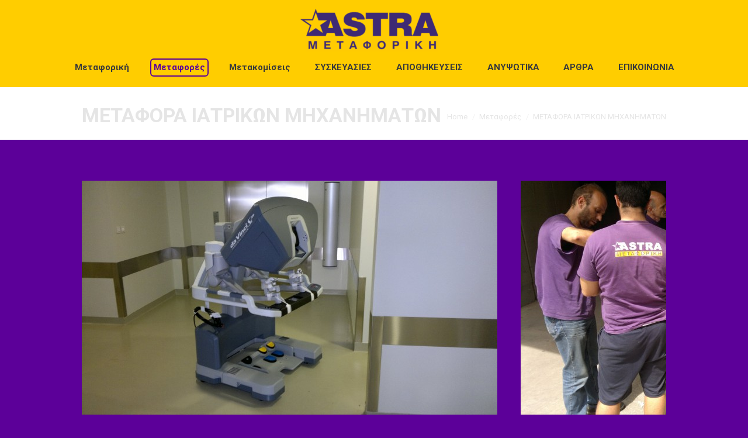

--- FILE ---
content_type: text/html; charset=UTF-8
request_url: https://www.astrametaforiki.gr/metafores/%CE%B9%CE%B1%CF%84%CF%81%CE%B9%CE%BA%CF%89%CE%BD-%CE%BC%CE%B7%CF%87%CE%B1%CE%BD%CE%B7%CE%BC%CE%B1%CF%84%CF%89%CE%BD
body_size: 15115
content:
<!DOCTYPE html>
<!--[if !(IE 6) | !(IE 7) | !(IE 8)  ]><!-->
<html lang="el" prefix="og: https://ogp.me/ns#" class="no-js">
<!--<![endif]-->
<head>
	<meta charset="UTF-8" />
		<meta name="viewport" content="width=device-width, initial-scale=1, maximum-scale=1, user-scalable=0">
		<meta name="theme-color" content="#5c0099"/>	<link rel="profile" href="https://gmpg.org/xfn/11" />
		<style>img:is([sizes="auto" i], [sizes^="auto," i]) { contain-intrinsic-size: 3000px 1500px }</style>
	
<!-- Search Engine Optimization by Rank Math PRO - https://rankmath.com/ -->
<title>Μεταφορά ιατρικών μηχανημάτων | Astra Μεταφορές Μετακομίσεις</title>
<meta name="description" content="Στην Astra Μεταφορική αναλαμβάνουμε την μεταφορά ιατρικών μηχανημάτων και κάθε είδους ιατρικού εξοπλισμού, με ασφάλεια στο χώρο σας."/>
<meta name="robots" content="follow, index, max-snippet:-1, max-video-preview:-1, max-image-preview:large"/>
<link rel="canonical" href="https://www.astrametaforiki.gr/metafores/%ce%b9%ce%b1%cf%84%cf%81%ce%b9%ce%ba%cf%89%ce%bd-%ce%bc%ce%b7%cf%87%ce%b1%ce%bd%ce%b7%ce%bc%ce%b1%cf%84%cf%89%ce%bd" />
<meta property="og:locale" content="el_GR" />
<meta property="og:type" content="article" />
<meta property="og:title" content="Μεταφορά ιατρικών μηχανημάτων | Astra Μεταφορές Μετακομίσεις" />
<meta property="og:description" content="Στην Astra Μεταφορική αναλαμβάνουμε την μεταφορά ιατρικών μηχανημάτων και κάθε είδους ιατρικού εξοπλισμού, με ασφάλεια στο χώρο σας." />
<meta property="og:url" content="https://www.astrametaforiki.gr/metafores/%ce%b9%ce%b1%cf%84%cf%81%ce%b9%ce%ba%cf%89%ce%bd-%ce%bc%ce%b7%cf%87%ce%b1%ce%bd%ce%b7%ce%bc%ce%b1%cf%84%cf%89%ce%bd" />
<meta property="og:site_name" content="Astra Μεταφορές Μετακομίσεις" />
<meta property="og:updated_time" content="2023-05-21T20:52:01+02:00" />
<meta property="article:published_time" content="2016-03-10T13:41:15+02:00" />
<meta property="article:modified_time" content="2023-05-21T20:52:01+02:00" />
<meta name="twitter:card" content="summary_large_image" />
<meta name="twitter:title" content="Μεταφορά ιατρικών μηχανημάτων | Astra Μεταφορές Μετακομίσεις" />
<meta name="twitter:description" content="Στην Astra Μεταφορική αναλαμβάνουμε την μεταφορά ιατρικών μηχανημάτων και κάθε είδους ιατρικού εξοπλισμού, με ασφάλεια στο χώρο σας." />
<meta name="twitter:label1" content="Time to read" />
<meta name="twitter:data1" content="Less than a minute" />
<script type="application/ld+json" class="rank-math-schema-pro">{"@context":"https://schema.org","@graph":[{"@type":"Organization","@id":"https://www.astrametaforiki.gr/#organization","name":"Astra \u039c\u03b5\u03c4\u03b1\u03c6\u03bf\u03c1\u03ad\u03c2 \u039c\u03b5\u03c4\u03b1\u03ba\u03bf\u03bc\u03af\u03c3\u03b5\u03b9\u03c2","url":"https://www.astrametaforiki.gr","logo":{"@type":"ImageObject","@id":"https://www.astrametaforiki.gr/#logo","url":"https://www.astrametaforiki.gr/wp-content/uploads/2015/04/logo.png","contentUrl":"https://www.astrametaforiki.gr/wp-content/uploads/2015/04/logo.png","caption":"Astra \u039c\u03b5\u03c4\u03b1\u03c6\u03bf\u03c1\u03ad\u03c2 \u039c\u03b5\u03c4\u03b1\u03ba\u03bf\u03bc\u03af\u03c3\u03b5\u03b9\u03c2","inLanguage":"el","width":"264","height":"102"}},{"@type":"WebSite","@id":"https://www.astrametaforiki.gr/#website","url":"https://www.astrametaforiki.gr","name":"Astra \u039c\u03b5\u03c4\u03b1\u03c6\u03bf\u03c1\u03ad\u03c2 \u039c\u03b5\u03c4\u03b1\u03ba\u03bf\u03bc\u03af\u03c3\u03b5\u03b9\u03c2","alternateName":"\u039c\u03b5\u03c4\u03b1\u03c6\u03bf\u03c1\u03b9\u03ba\u03ae Astra","publisher":{"@id":"https://www.astrametaforiki.gr/#organization"},"inLanguage":"el"},{"@type":"WebPage","@id":"https://www.astrametaforiki.gr/metafores/%ce%b9%ce%b1%cf%84%cf%81%ce%b9%ce%ba%cf%89%ce%bd-%ce%bc%ce%b7%cf%87%ce%b1%ce%bd%ce%b7%ce%bc%ce%b1%cf%84%cf%89%ce%bd#webpage","url":"https://www.astrametaforiki.gr/metafores/%ce%b9%ce%b1%cf%84%cf%81%ce%b9%ce%ba%cf%89%ce%bd-%ce%bc%ce%b7%cf%87%ce%b1%ce%bd%ce%b7%ce%bc%ce%b1%cf%84%cf%89%ce%bd","name":"\u039c\u03b5\u03c4\u03b1\u03c6\u03bf\u03c1\u03ac \u03b9\u03b1\u03c4\u03c1\u03b9\u03ba\u03ce\u03bd \u03bc\u03b7\u03c7\u03b1\u03bd\u03b7\u03bc\u03ac\u03c4\u03c9\u03bd | Astra \u039c\u03b5\u03c4\u03b1\u03c6\u03bf\u03c1\u03ad\u03c2 \u039c\u03b5\u03c4\u03b1\u03ba\u03bf\u03bc\u03af\u03c3\u03b5\u03b9\u03c2","datePublished":"2016-03-10T13:41:15+02:00","dateModified":"2023-05-21T20:52:01+02:00","isPartOf":{"@id":"https://www.astrametaforiki.gr/#website"},"inLanguage":"el"},{"@type":"Person","@id":"https://www.astrametaforiki.gr/author/tsiougeo","name":"Giorgos Tsiouris","url":"https://www.astrametaforiki.gr/author/tsiougeo","image":{"@type":"ImageObject","@id":"https://secure.gravatar.com/avatar/e6350bd50676a05a1ff7581bb145003c?s=96&amp;d=mm&amp;r=g","url":"https://secure.gravatar.com/avatar/e6350bd50676a05a1ff7581bb145003c?s=96&amp;d=mm&amp;r=g","caption":"Giorgos Tsiouris","inLanguage":"el"},"worksFor":{"@id":"https://www.astrametaforiki.gr/#organization"}},{"@type":"Article","headline":"\u039c\u03b5\u03c4\u03b1\u03c6\u03bf\u03c1\u03ac \u03b9\u03b1\u03c4\u03c1\u03b9\u03ba\u03ce\u03bd \u03bc\u03b7\u03c7\u03b1\u03bd\u03b7\u03bc\u03ac\u03c4\u03c9\u03bd | Astra \u039c\u03b5\u03c4\u03b1\u03c6\u03bf\u03c1\u03ad\u03c2 \u039c\u03b5\u03c4\u03b1\u03ba\u03bf\u03bc\u03af\u03c3\u03b5\u03b9\u03c2","datePublished":"2016-03-10T13:41:15+02:00","dateModified":"2023-05-21T20:52:01+02:00","author":{"@id":"https://www.astrametaforiki.gr/author/tsiougeo","name":"Giorgos Tsiouris"},"publisher":{"@id":"https://www.astrametaforiki.gr/#organization"},"description":"\u03a3\u03c4\u03b7\u03bd Astra \u039c\u03b5\u03c4\u03b1\u03c6\u03bf\u03c1\u03b9\u03ba\u03ae \u03b1\u03bd\u03b1\u03bb\u03b1\u03bc\u03b2\u03ac\u03bd\u03bf\u03c5\u03bc\u03b5 \u03c4\u03b7\u03bd \u03bc\u03b5\u03c4\u03b1\u03c6\u03bf\u03c1\u03ac \u03b9\u03b1\u03c4\u03c1\u03b9\u03ba\u03ce\u03bd \u03bc\u03b7\u03c7\u03b1\u03bd\u03b7\u03bc\u03ac\u03c4\u03c9\u03bd \u03ba\u03b1\u03b9 \u03ba\u03ac\u03b8\u03b5 \u03b5\u03af\u03b4\u03bf\u03c5\u03c2 \u03b9\u03b1\u03c4\u03c1\u03b9\u03ba\u03bf\u03cd \u03b5\u03be\u03bf\u03c0\u03bb\u03b9\u03c3\u03bc\u03bf\u03cd, \u03bc\u03b5 \u03b1\u03c3\u03c6\u03ac\u03bb\u03b5\u03b9\u03b1 \u03c3\u03c4\u03bf \u03c7\u03ce\u03c1\u03bf \u03c3\u03b1\u03c2.","name":"\u039c\u03b5\u03c4\u03b1\u03c6\u03bf\u03c1\u03ac \u03b9\u03b1\u03c4\u03c1\u03b9\u03ba\u03ce\u03bd \u03bc\u03b7\u03c7\u03b1\u03bd\u03b7\u03bc\u03ac\u03c4\u03c9\u03bd | Astra \u039c\u03b5\u03c4\u03b1\u03c6\u03bf\u03c1\u03ad\u03c2 \u039c\u03b5\u03c4\u03b1\u03ba\u03bf\u03bc\u03af\u03c3\u03b5\u03b9\u03c2","@id":"https://www.astrametaforiki.gr/metafores/%ce%b9%ce%b1%cf%84%cf%81%ce%b9%ce%ba%cf%89%ce%bd-%ce%bc%ce%b7%cf%87%ce%b1%ce%bd%ce%b7%ce%bc%ce%b1%cf%84%cf%89%ce%bd#richSnippet","isPartOf":{"@id":"https://www.astrametaforiki.gr/metafores/%ce%b9%ce%b1%cf%84%cf%81%ce%b9%ce%ba%cf%89%ce%bd-%ce%bc%ce%b7%cf%87%ce%b1%ce%bd%ce%b7%ce%bc%ce%b1%cf%84%cf%89%ce%bd#webpage"},"inLanguage":"el","mainEntityOfPage":{"@id":"https://www.astrametaforiki.gr/metafores/%ce%b9%ce%b1%cf%84%cf%81%ce%b9%ce%ba%cf%89%ce%bd-%ce%bc%ce%b7%cf%87%ce%b1%ce%bd%ce%b7%ce%bc%ce%b1%cf%84%cf%89%ce%bd#webpage"}}]}</script>
<!-- /Rank Math WordPress SEO plugin -->

<link rel='dns-prefetch' href='//www.googletagmanager.com' />
<link rel='dns-prefetch' href='//fonts.googleapis.com' />
<link rel="alternate" type="application/rss+xml" title="Ροή RSS &raquo; Astra Μεταφορές Μετακομίσεις" href="https://www.astrametaforiki.gr/feed" />
<link rel="alternate" type="application/rss+xml" title="Ροή Σχολίων &raquo; Astra Μεταφορές Μετακομίσεις" href="https://www.astrametaforiki.gr/comments/feed" />
<script>
window._wpemojiSettings = {"baseUrl":"https:\/\/s.w.org\/images\/core\/emoji\/15.0.3\/72x72\/","ext":".png","svgUrl":"https:\/\/s.w.org\/images\/core\/emoji\/15.0.3\/svg\/","svgExt":".svg","source":{"concatemoji":"https:\/\/www.astrametaforiki.gr\/wp-includes\/js\/wp-emoji-release.min.js?ver=6.7.4"}};
/*! This file is auto-generated */
!function(i,n){var o,s,e;function c(e){try{var t={supportTests:e,timestamp:(new Date).valueOf()};sessionStorage.setItem(o,JSON.stringify(t))}catch(e){}}function p(e,t,n){e.clearRect(0,0,e.canvas.width,e.canvas.height),e.fillText(t,0,0);var t=new Uint32Array(e.getImageData(0,0,e.canvas.width,e.canvas.height).data),r=(e.clearRect(0,0,e.canvas.width,e.canvas.height),e.fillText(n,0,0),new Uint32Array(e.getImageData(0,0,e.canvas.width,e.canvas.height).data));return t.every(function(e,t){return e===r[t]})}function u(e,t,n){switch(t){case"flag":return n(e,"\ud83c\udff3\ufe0f\u200d\u26a7\ufe0f","\ud83c\udff3\ufe0f\u200b\u26a7\ufe0f")?!1:!n(e,"\ud83c\uddfa\ud83c\uddf3","\ud83c\uddfa\u200b\ud83c\uddf3")&&!n(e,"\ud83c\udff4\udb40\udc67\udb40\udc62\udb40\udc65\udb40\udc6e\udb40\udc67\udb40\udc7f","\ud83c\udff4\u200b\udb40\udc67\u200b\udb40\udc62\u200b\udb40\udc65\u200b\udb40\udc6e\u200b\udb40\udc67\u200b\udb40\udc7f");case"emoji":return!n(e,"\ud83d\udc26\u200d\u2b1b","\ud83d\udc26\u200b\u2b1b")}return!1}function f(e,t,n){var r="undefined"!=typeof WorkerGlobalScope&&self instanceof WorkerGlobalScope?new OffscreenCanvas(300,150):i.createElement("canvas"),a=r.getContext("2d",{willReadFrequently:!0}),o=(a.textBaseline="top",a.font="600 32px Arial",{});return e.forEach(function(e){o[e]=t(a,e,n)}),o}function t(e){var t=i.createElement("script");t.src=e,t.defer=!0,i.head.appendChild(t)}"undefined"!=typeof Promise&&(o="wpEmojiSettingsSupports",s=["flag","emoji"],n.supports={everything:!0,everythingExceptFlag:!0},e=new Promise(function(e){i.addEventListener("DOMContentLoaded",e,{once:!0})}),new Promise(function(t){var n=function(){try{var e=JSON.parse(sessionStorage.getItem(o));if("object"==typeof e&&"number"==typeof e.timestamp&&(new Date).valueOf()<e.timestamp+604800&&"object"==typeof e.supportTests)return e.supportTests}catch(e){}return null}();if(!n){if("undefined"!=typeof Worker&&"undefined"!=typeof OffscreenCanvas&&"undefined"!=typeof URL&&URL.createObjectURL&&"undefined"!=typeof Blob)try{var e="postMessage("+f.toString()+"("+[JSON.stringify(s),u.toString(),p.toString()].join(",")+"));",r=new Blob([e],{type:"text/javascript"}),a=new Worker(URL.createObjectURL(r),{name:"wpTestEmojiSupports"});return void(a.onmessage=function(e){c(n=e.data),a.terminate(),t(n)})}catch(e){}c(n=f(s,u,p))}t(n)}).then(function(e){for(var t in e)n.supports[t]=e[t],n.supports.everything=n.supports.everything&&n.supports[t],"flag"!==t&&(n.supports.everythingExceptFlag=n.supports.everythingExceptFlag&&n.supports[t]);n.supports.everythingExceptFlag=n.supports.everythingExceptFlag&&!n.supports.flag,n.DOMReady=!1,n.readyCallback=function(){n.DOMReady=!0}}).then(function(){return e}).then(function(){var e;n.supports.everything||(n.readyCallback(),(e=n.source||{}).concatemoji?t(e.concatemoji):e.wpemoji&&e.twemoji&&(t(e.twemoji),t(e.wpemoji)))}))}((window,document),window._wpemojiSettings);
</script>
<style id='wp-emoji-styles-inline-css'>

	img.wp-smiley, img.emoji {
		display: inline !important;
		border: none !important;
		box-shadow: none !important;
		height: 1em !important;
		width: 1em !important;
		margin: 0 0.07em !important;
		vertical-align: -0.1em !important;
		background: none !important;
		padding: 0 !important;
	}
</style>
<link rel='stylesheet' id='wp-block-library-css' href='https://www.astrametaforiki.gr/wp-includes/css/dist/block-library/style.min.css?ver=6.7.4' media='all' />
<style id='wp-block-library-theme-inline-css'>
.wp-block-audio :where(figcaption){color:#555;font-size:13px;text-align:center}.is-dark-theme .wp-block-audio :where(figcaption){color:#ffffffa6}.wp-block-audio{margin:0 0 1em}.wp-block-code{border:1px solid #ccc;border-radius:4px;font-family:Menlo,Consolas,monaco,monospace;padding:.8em 1em}.wp-block-embed :where(figcaption){color:#555;font-size:13px;text-align:center}.is-dark-theme .wp-block-embed :where(figcaption){color:#ffffffa6}.wp-block-embed{margin:0 0 1em}.blocks-gallery-caption{color:#555;font-size:13px;text-align:center}.is-dark-theme .blocks-gallery-caption{color:#ffffffa6}:root :where(.wp-block-image figcaption){color:#555;font-size:13px;text-align:center}.is-dark-theme :root :where(.wp-block-image figcaption){color:#ffffffa6}.wp-block-image{margin:0 0 1em}.wp-block-pullquote{border-bottom:4px solid;border-top:4px solid;color:currentColor;margin-bottom:1.75em}.wp-block-pullquote cite,.wp-block-pullquote footer,.wp-block-pullquote__citation{color:currentColor;font-size:.8125em;font-style:normal;text-transform:uppercase}.wp-block-quote{border-left:.25em solid;margin:0 0 1.75em;padding-left:1em}.wp-block-quote cite,.wp-block-quote footer{color:currentColor;font-size:.8125em;font-style:normal;position:relative}.wp-block-quote:where(.has-text-align-right){border-left:none;border-right:.25em solid;padding-left:0;padding-right:1em}.wp-block-quote:where(.has-text-align-center){border:none;padding-left:0}.wp-block-quote.is-large,.wp-block-quote.is-style-large,.wp-block-quote:where(.is-style-plain){border:none}.wp-block-search .wp-block-search__label{font-weight:700}.wp-block-search__button{border:1px solid #ccc;padding:.375em .625em}:where(.wp-block-group.has-background){padding:1.25em 2.375em}.wp-block-separator.has-css-opacity{opacity:.4}.wp-block-separator{border:none;border-bottom:2px solid;margin-left:auto;margin-right:auto}.wp-block-separator.has-alpha-channel-opacity{opacity:1}.wp-block-separator:not(.is-style-wide):not(.is-style-dots){width:100px}.wp-block-separator.has-background:not(.is-style-dots){border-bottom:none;height:1px}.wp-block-separator.has-background:not(.is-style-wide):not(.is-style-dots){height:2px}.wp-block-table{margin:0 0 1em}.wp-block-table td,.wp-block-table th{word-break:normal}.wp-block-table :where(figcaption){color:#555;font-size:13px;text-align:center}.is-dark-theme .wp-block-table :where(figcaption){color:#ffffffa6}.wp-block-video :where(figcaption){color:#555;font-size:13px;text-align:center}.is-dark-theme .wp-block-video :where(figcaption){color:#ffffffa6}.wp-block-video{margin:0 0 1em}:root :where(.wp-block-template-part.has-background){margin-bottom:0;margin-top:0;padding:1.25em 2.375em}
</style>
<style id='rank-math-toc-block-style-inline-css'>
.wp-block-rank-math-toc-block nav ol{counter-reset:item}.wp-block-rank-math-toc-block nav ol li{display:block}.wp-block-rank-math-toc-block nav ol li:before{content:counters(item, ".") ". ";counter-increment:item}

</style>
<style id='rank-math-rich-snippet-style-inline-css'>
/*!
* Plugin:  Rank Math
* URL: https://rankmath.com/wordpress/plugin/seo-suite/
* Name:  rank-math-review-snippet.css
*/@-webkit-keyframes spin{0%{-webkit-transform:rotate(0deg)}100%{-webkit-transform:rotate(-360deg)}}@keyframes spin{0%{-webkit-transform:rotate(0deg)}100%{-webkit-transform:rotate(-360deg)}}@keyframes bounce{from{-webkit-transform:translateY(0px);transform:translateY(0px)}to{-webkit-transform:translateY(-5px);transform:translateY(-5px)}}@-webkit-keyframes bounce{from{-webkit-transform:translateY(0px);transform:translateY(0px)}to{-webkit-transform:translateY(-5px);transform:translateY(-5px)}}@-webkit-keyframes loading{0%{background-size:20% 50% ,20% 50% ,20% 50%}20%{background-size:20% 20% ,20% 50% ,20% 50%}40%{background-size:20% 100%,20% 20% ,20% 50%}60%{background-size:20% 50% ,20% 100%,20% 20%}80%{background-size:20% 50% ,20% 50% ,20% 100%}100%{background-size:20% 50% ,20% 50% ,20% 50%}}@keyframes loading{0%{background-size:20% 50% ,20% 50% ,20% 50%}20%{background-size:20% 20% ,20% 50% ,20% 50%}40%{background-size:20% 100%,20% 20% ,20% 50%}60%{background-size:20% 50% ,20% 100%,20% 20%}80%{background-size:20% 50% ,20% 50% ,20% 100%}100%{background-size:20% 50% ,20% 50% ,20% 50%}}:root{--rankmath-wp-adminbar-height: 0}#rank-math-rich-snippet-wrapper{overflow:hidden}#rank-math-rich-snippet-wrapper h5.rank-math-title{display:block;font-size:18px;line-height:1.4}#rank-math-rich-snippet-wrapper .rank-math-review-image{float:right;max-width:40%;margin-left:15px}#rank-math-rich-snippet-wrapper .rank-math-review-data{margin-bottom:15px}#rank-math-rich-snippet-wrapper .rank-math-total-wrapper{width:100%;padding:0 0 20px 0;float:left;clear:both;position:relative;-webkit-box-sizing:border-box;box-sizing:border-box}#rank-math-rich-snippet-wrapper .rank-math-total-wrapper .rank-math-total{border:0;display:block;margin:0;width:auto;float:left;text-align:left;padding:0;font-size:24px;line-height:1;font-weight:700;-webkit-box-sizing:border-box;box-sizing:border-box;overflow:hidden}#rank-math-rich-snippet-wrapper .rank-math-total-wrapper .rank-math-review-star{float:left;margin-left:15px;margin-top:5px;position:relative;z-index:99;line-height:1}#rank-math-rich-snippet-wrapper .rank-math-total-wrapper .rank-math-review-star .rank-math-review-result-wrapper{display:inline-block;white-space:nowrap;position:relative;color:#e7e7e7}#rank-math-rich-snippet-wrapper .rank-math-total-wrapper .rank-math-review-star .rank-math-review-result-wrapper .rank-math-review-result{position:absolute;top:0;left:0;overflow:hidden;white-space:nowrap;color:#ffbe01}#rank-math-rich-snippet-wrapper .rank-math-total-wrapper .rank-math-review-star .rank-math-review-result-wrapper i{font-size:18px;-webkit-text-stroke-width:1px;font-style:normal;padding:0 2px;line-height:inherit}#rank-math-rich-snippet-wrapper .rank-math-total-wrapper .rank-math-review-star .rank-math-review-result-wrapper i:before{content:"\2605"}body.rtl #rank-math-rich-snippet-wrapper .rank-math-review-image{float:left;margin-left:0;margin-right:15px}body.rtl #rank-math-rich-snippet-wrapper .rank-math-total-wrapper .rank-math-total{float:right}body.rtl #rank-math-rich-snippet-wrapper .rank-math-total-wrapper .rank-math-review-star{float:right;margin-left:0;margin-right:15px}body.rtl #rank-math-rich-snippet-wrapper .rank-math-total-wrapper .rank-math-review-star .rank-math-review-result{left:auto;right:0}@media screen and (max-width: 480px){#rank-math-rich-snippet-wrapper .rank-math-review-image{display:block;max-width:100%;width:100%;text-align:center;margin-right:0}#rank-math-rich-snippet-wrapper .rank-math-review-data{clear:both}}.clear{clear:both}

</style>
<style id='classic-theme-styles-inline-css'>
/*! This file is auto-generated */
.wp-block-button__link{color:#fff;background-color:#32373c;border-radius:9999px;box-shadow:none;text-decoration:none;padding:calc(.667em + 2px) calc(1.333em + 2px);font-size:1.125em}.wp-block-file__button{background:#32373c;color:#fff;text-decoration:none}
</style>
<style id='global-styles-inline-css'>
:root{--wp--preset--aspect-ratio--square: 1;--wp--preset--aspect-ratio--4-3: 4/3;--wp--preset--aspect-ratio--3-4: 3/4;--wp--preset--aspect-ratio--3-2: 3/2;--wp--preset--aspect-ratio--2-3: 2/3;--wp--preset--aspect-ratio--16-9: 16/9;--wp--preset--aspect-ratio--9-16: 9/16;--wp--preset--color--black: #000000;--wp--preset--color--cyan-bluish-gray: #abb8c3;--wp--preset--color--white: #FFF;--wp--preset--color--pale-pink: #f78da7;--wp--preset--color--vivid-red: #cf2e2e;--wp--preset--color--luminous-vivid-orange: #ff6900;--wp--preset--color--luminous-vivid-amber: #fcb900;--wp--preset--color--light-green-cyan: #7bdcb5;--wp--preset--color--vivid-green-cyan: #00d084;--wp--preset--color--pale-cyan-blue: #8ed1fc;--wp--preset--color--vivid-cyan-blue: #0693e3;--wp--preset--color--vivid-purple: #9b51e0;--wp--preset--color--accent: #5c0099;--wp--preset--color--dark-gray: #111;--wp--preset--color--light-gray: #767676;--wp--preset--gradient--vivid-cyan-blue-to-vivid-purple: linear-gradient(135deg,rgba(6,147,227,1) 0%,rgb(155,81,224) 100%);--wp--preset--gradient--light-green-cyan-to-vivid-green-cyan: linear-gradient(135deg,rgb(122,220,180) 0%,rgb(0,208,130) 100%);--wp--preset--gradient--luminous-vivid-amber-to-luminous-vivid-orange: linear-gradient(135deg,rgba(252,185,0,1) 0%,rgba(255,105,0,1) 100%);--wp--preset--gradient--luminous-vivid-orange-to-vivid-red: linear-gradient(135deg,rgba(255,105,0,1) 0%,rgb(207,46,46) 100%);--wp--preset--gradient--very-light-gray-to-cyan-bluish-gray: linear-gradient(135deg,rgb(238,238,238) 0%,rgb(169,184,195) 100%);--wp--preset--gradient--cool-to-warm-spectrum: linear-gradient(135deg,rgb(74,234,220) 0%,rgb(151,120,209) 20%,rgb(207,42,186) 40%,rgb(238,44,130) 60%,rgb(251,105,98) 80%,rgb(254,248,76) 100%);--wp--preset--gradient--blush-light-purple: linear-gradient(135deg,rgb(255,206,236) 0%,rgb(152,150,240) 100%);--wp--preset--gradient--blush-bordeaux: linear-gradient(135deg,rgb(254,205,165) 0%,rgb(254,45,45) 50%,rgb(107,0,62) 100%);--wp--preset--gradient--luminous-dusk: linear-gradient(135deg,rgb(255,203,112) 0%,rgb(199,81,192) 50%,rgb(65,88,208) 100%);--wp--preset--gradient--pale-ocean: linear-gradient(135deg,rgb(255,245,203) 0%,rgb(182,227,212) 50%,rgb(51,167,181) 100%);--wp--preset--gradient--electric-grass: linear-gradient(135deg,rgb(202,248,128) 0%,rgb(113,206,126) 100%);--wp--preset--gradient--midnight: linear-gradient(135deg,rgb(2,3,129) 0%,rgb(40,116,252) 100%);--wp--preset--font-size--small: 13px;--wp--preset--font-size--medium: 20px;--wp--preset--font-size--large: 36px;--wp--preset--font-size--x-large: 42px;--wp--preset--spacing--20: 0.44rem;--wp--preset--spacing--30: 0.67rem;--wp--preset--spacing--40: 1rem;--wp--preset--spacing--50: 1.5rem;--wp--preset--spacing--60: 2.25rem;--wp--preset--spacing--70: 3.38rem;--wp--preset--spacing--80: 5.06rem;--wp--preset--shadow--natural: 6px 6px 9px rgba(0, 0, 0, 0.2);--wp--preset--shadow--deep: 12px 12px 50px rgba(0, 0, 0, 0.4);--wp--preset--shadow--sharp: 6px 6px 0px rgba(0, 0, 0, 0.2);--wp--preset--shadow--outlined: 6px 6px 0px -3px rgba(255, 255, 255, 1), 6px 6px rgba(0, 0, 0, 1);--wp--preset--shadow--crisp: 6px 6px 0px rgba(0, 0, 0, 1);}:where(.is-layout-flex){gap: 0.5em;}:where(.is-layout-grid){gap: 0.5em;}body .is-layout-flex{display: flex;}.is-layout-flex{flex-wrap: wrap;align-items: center;}.is-layout-flex > :is(*, div){margin: 0;}body .is-layout-grid{display: grid;}.is-layout-grid > :is(*, div){margin: 0;}:where(.wp-block-columns.is-layout-flex){gap: 2em;}:where(.wp-block-columns.is-layout-grid){gap: 2em;}:where(.wp-block-post-template.is-layout-flex){gap: 1.25em;}:where(.wp-block-post-template.is-layout-grid){gap: 1.25em;}.has-black-color{color: var(--wp--preset--color--black) !important;}.has-cyan-bluish-gray-color{color: var(--wp--preset--color--cyan-bluish-gray) !important;}.has-white-color{color: var(--wp--preset--color--white) !important;}.has-pale-pink-color{color: var(--wp--preset--color--pale-pink) !important;}.has-vivid-red-color{color: var(--wp--preset--color--vivid-red) !important;}.has-luminous-vivid-orange-color{color: var(--wp--preset--color--luminous-vivid-orange) !important;}.has-luminous-vivid-amber-color{color: var(--wp--preset--color--luminous-vivid-amber) !important;}.has-light-green-cyan-color{color: var(--wp--preset--color--light-green-cyan) !important;}.has-vivid-green-cyan-color{color: var(--wp--preset--color--vivid-green-cyan) !important;}.has-pale-cyan-blue-color{color: var(--wp--preset--color--pale-cyan-blue) !important;}.has-vivid-cyan-blue-color{color: var(--wp--preset--color--vivid-cyan-blue) !important;}.has-vivid-purple-color{color: var(--wp--preset--color--vivid-purple) !important;}.has-black-background-color{background-color: var(--wp--preset--color--black) !important;}.has-cyan-bluish-gray-background-color{background-color: var(--wp--preset--color--cyan-bluish-gray) !important;}.has-white-background-color{background-color: var(--wp--preset--color--white) !important;}.has-pale-pink-background-color{background-color: var(--wp--preset--color--pale-pink) !important;}.has-vivid-red-background-color{background-color: var(--wp--preset--color--vivid-red) !important;}.has-luminous-vivid-orange-background-color{background-color: var(--wp--preset--color--luminous-vivid-orange) !important;}.has-luminous-vivid-amber-background-color{background-color: var(--wp--preset--color--luminous-vivid-amber) !important;}.has-light-green-cyan-background-color{background-color: var(--wp--preset--color--light-green-cyan) !important;}.has-vivid-green-cyan-background-color{background-color: var(--wp--preset--color--vivid-green-cyan) !important;}.has-pale-cyan-blue-background-color{background-color: var(--wp--preset--color--pale-cyan-blue) !important;}.has-vivid-cyan-blue-background-color{background-color: var(--wp--preset--color--vivid-cyan-blue) !important;}.has-vivid-purple-background-color{background-color: var(--wp--preset--color--vivid-purple) !important;}.has-black-border-color{border-color: var(--wp--preset--color--black) !important;}.has-cyan-bluish-gray-border-color{border-color: var(--wp--preset--color--cyan-bluish-gray) !important;}.has-white-border-color{border-color: var(--wp--preset--color--white) !important;}.has-pale-pink-border-color{border-color: var(--wp--preset--color--pale-pink) !important;}.has-vivid-red-border-color{border-color: var(--wp--preset--color--vivid-red) !important;}.has-luminous-vivid-orange-border-color{border-color: var(--wp--preset--color--luminous-vivid-orange) !important;}.has-luminous-vivid-amber-border-color{border-color: var(--wp--preset--color--luminous-vivid-amber) !important;}.has-light-green-cyan-border-color{border-color: var(--wp--preset--color--light-green-cyan) !important;}.has-vivid-green-cyan-border-color{border-color: var(--wp--preset--color--vivid-green-cyan) !important;}.has-pale-cyan-blue-border-color{border-color: var(--wp--preset--color--pale-cyan-blue) !important;}.has-vivid-cyan-blue-border-color{border-color: var(--wp--preset--color--vivid-cyan-blue) !important;}.has-vivid-purple-border-color{border-color: var(--wp--preset--color--vivid-purple) !important;}.has-vivid-cyan-blue-to-vivid-purple-gradient-background{background: var(--wp--preset--gradient--vivid-cyan-blue-to-vivid-purple) !important;}.has-light-green-cyan-to-vivid-green-cyan-gradient-background{background: var(--wp--preset--gradient--light-green-cyan-to-vivid-green-cyan) !important;}.has-luminous-vivid-amber-to-luminous-vivid-orange-gradient-background{background: var(--wp--preset--gradient--luminous-vivid-amber-to-luminous-vivid-orange) !important;}.has-luminous-vivid-orange-to-vivid-red-gradient-background{background: var(--wp--preset--gradient--luminous-vivid-orange-to-vivid-red) !important;}.has-very-light-gray-to-cyan-bluish-gray-gradient-background{background: var(--wp--preset--gradient--very-light-gray-to-cyan-bluish-gray) !important;}.has-cool-to-warm-spectrum-gradient-background{background: var(--wp--preset--gradient--cool-to-warm-spectrum) !important;}.has-blush-light-purple-gradient-background{background: var(--wp--preset--gradient--blush-light-purple) !important;}.has-blush-bordeaux-gradient-background{background: var(--wp--preset--gradient--blush-bordeaux) !important;}.has-luminous-dusk-gradient-background{background: var(--wp--preset--gradient--luminous-dusk) !important;}.has-pale-ocean-gradient-background{background: var(--wp--preset--gradient--pale-ocean) !important;}.has-electric-grass-gradient-background{background: var(--wp--preset--gradient--electric-grass) !important;}.has-midnight-gradient-background{background: var(--wp--preset--gradient--midnight) !important;}.has-small-font-size{font-size: var(--wp--preset--font-size--small) !important;}.has-medium-font-size{font-size: var(--wp--preset--font-size--medium) !important;}.has-large-font-size{font-size: var(--wp--preset--font-size--large) !important;}.has-x-large-font-size{font-size: var(--wp--preset--font-size--x-large) !important;}
:where(.wp-block-post-template.is-layout-flex){gap: 1.25em;}:where(.wp-block-post-template.is-layout-grid){gap: 1.25em;}
:where(.wp-block-columns.is-layout-flex){gap: 2em;}:where(.wp-block-columns.is-layout-grid){gap: 2em;}
:root :where(.wp-block-pullquote){font-size: 1.5em;line-height: 1.6;}
</style>
<link rel='stylesheet' id='contact-form-7-css' href='https://www.astrametaforiki.gr/wp-content/plugins/contact-form-7/includes/css/styles.css?ver=6.0.2' media='all' />
<link rel='stylesheet' id='tp_twitter_plugin_css-css' href='https://www.astrametaforiki.gr/wp-content/plugins/recent-tweets-widget/tp_twitter_plugin.css?ver=1.0' media='screen' />
<link rel='stylesheet' id='the7-font-css' href='https://www.astrametaforiki.gr/wp-content/themes/dt-the7/fonts/icomoon-the7-font/icomoon-the7-font.min.css?ver=12.2.0' media='all' />
<link rel='stylesheet' id='the7-Defaults-css' href='https://www.astrametaforiki.gr/wp-content/uploads/smile_fonts/Defaults/Defaults.css?ver=6.7.4' media='all' />
<link rel='stylesheet' id='js_composer_front-css' href='https://www.astrametaforiki.gr/wp-content/plugins/js_composer/assets/css/js_composer.min.css?ver=8.1' media='all' />
<link rel='stylesheet' id='dt-web-fonts-css' href='https://fonts.googleapis.com/css?family=Roboto:400,600,700%7CRoboto+Condensed:400,600,700%7COpen+Sans:400,600,700' media='all' />
<link rel='stylesheet' id='dt-main-css' href='https://www.astrametaforiki.gr/wp-content/themes/dt-the7/css/main.min.css?ver=12.2.0' media='all' />
<style id='dt-main-inline-css'>
body #load {
  display: block;
  height: 100%;
  overflow: hidden;
  position: fixed;
  width: 100%;
  z-index: 9901;
  opacity: 1;
  visibility: visible;
  transition: all .35s ease-out;
}
.load-wrap {
  width: 100%;
  height: 100%;
  background-position: center center;
  background-repeat: no-repeat;
  text-align: center;
  display: -ms-flexbox;
  display: -ms-flex;
  display: flex;
  -ms-align-items: center;
  -ms-flex-align: center;
  align-items: center;
  -ms-flex-flow: column wrap;
  flex-flow: column wrap;
  -ms-flex-pack: center;
  -ms-justify-content: center;
  justify-content: center;
}
.load-wrap > svg {
  position: absolute;
  top: 50%;
  left: 50%;
  transform: translate(-50%,-50%);
}
#load {
  background: var(--the7-elementor-beautiful-loading-bg,#5c0099);
  --the7-beautiful-spinner-color2: var(--the7-beautiful-spinner-color,#ffffff);
}

</style>
<link rel='stylesheet' id='the7-custom-scrollbar-css' href='https://www.astrametaforiki.gr/wp-content/themes/dt-the7/lib/custom-scrollbar/custom-scrollbar.min.css?ver=12.2.0' media='all' />
<link rel='stylesheet' id='the7-wpbakery-css' href='https://www.astrametaforiki.gr/wp-content/themes/dt-the7/css/wpbakery.min.css?ver=12.2.0' media='all' />
<link rel='stylesheet' id='the7-core-css' href='https://www.astrametaforiki.gr/wp-content/plugins/dt-the7-core/assets/css/post-type.min.css?ver=2.7.10' media='all' />
<link rel='stylesheet' id='the7-css-vars-css' href='https://www.astrametaforiki.gr/wp-content/uploads/the7-css/css-vars.css?ver=2c31f04ede4d' media='all' />
<link rel='stylesheet' id='dt-custom-css' href='https://www.astrametaforiki.gr/wp-content/uploads/the7-css/custom.css?ver=2c31f04ede4d' media='all' />
<link rel='stylesheet' id='dt-media-css' href='https://www.astrametaforiki.gr/wp-content/uploads/the7-css/media.css?ver=2c31f04ede4d' media='all' />
<link rel='stylesheet' id='the7-mega-menu-css' href='https://www.astrametaforiki.gr/wp-content/uploads/the7-css/mega-menu.css?ver=2c31f04ede4d' media='all' />
<link rel='stylesheet' id='the7-elements-albums-portfolio-css' href='https://www.astrametaforiki.gr/wp-content/uploads/the7-css/the7-elements-albums-portfolio.css?ver=2c31f04ede4d' media='all' />
<link rel='stylesheet' id='the7-elements-css' href='https://www.astrametaforiki.gr/wp-content/uploads/the7-css/post-type-dynamic.css?ver=2c31f04ede4d' media='all' />
<link rel='stylesheet' id='style-css' href='https://www.astrametaforiki.gr/wp-content/themes/dt-the7/style.css?ver=12.2.0' media='all' />
<script src="https://www.astrametaforiki.gr/wp-includes/js/jquery/jquery.min.js?ver=3.7.1" id="jquery-core-js"></script>
<script src="https://www.astrametaforiki.gr/wp-includes/js/jquery/jquery-migrate.min.js?ver=3.4.1" id="jquery-migrate-js"></script>
<script src="//www.astrametaforiki.gr/wp-content/plugins/revslider/sr6/assets/js/rbtools.min.js?ver=6.7.24" async id="tp-tools-js"></script>
<script src="//www.astrametaforiki.gr/wp-content/plugins/revslider/sr6/assets/js/rs6.min.js?ver=6.7.24" async id="revmin-js"></script>
<script id="dt-above-fold-js-extra">
var dtLocal = {"themeUrl":"https:\/\/www.astrametaforiki.gr\/wp-content\/themes\/dt-the7","passText":"To view this protected post, enter the password below:","moreButtonText":{"loading":"Loading...","loadMore":"Load more"},"postID":"15191","ajaxurl":"https:\/\/www.astrametaforiki.gr\/wp-admin\/admin-ajax.php","REST":{"baseUrl":"https:\/\/www.astrametaforiki.gr\/wp-json\/the7\/v1","endpoints":{"sendMail":"\/send-mail"}},"contactMessages":{"required":"One or more fields have an error. Please check and try again.","terms":"Please accept the privacy policy.","fillTheCaptchaError":"Please, fill the captcha."},"captchaSiteKey":"","ajaxNonce":"2a203efc75","pageData":{"type":"page","template":"page","layout":null},"themeSettings":{"smoothScroll":"off","lazyLoading":false,"desktopHeader":{"height":45},"ToggleCaptionEnabled":"disabled","ToggleCaption":"Navigation","floatingHeader":{"showAfter":220,"showMenu":true,"height":60,"logo":{"showLogo":true,"html":"","url":"https:\/\/www.astrametaforiki.gr\/"}},"topLine":{"floatingTopLine":{"logo":{"showLogo":false,"html":""}}},"mobileHeader":{"firstSwitchPoint":900,"secondSwitchPoint":400,"firstSwitchPointHeight":60,"secondSwitchPointHeight":60,"mobileToggleCaptionEnabled":"disabled","mobileToggleCaption":"Menu"},"stickyMobileHeaderFirstSwitch":{"logo":{"html":"<img class=\" preload-me\" src=\"https:\/\/www.astrametaforiki.gr\/wp-content\/uploads\/2015\/04\/logo.png\" srcset=\"https:\/\/www.astrametaforiki.gr\/wp-content\/uploads\/2015\/04\/logo.png 264w, https:\/\/www.astrametaforiki.gr\/wp-content\/uploads\/2015\/04\/logo.png 264w\" width=\"264\" height=\"102\"   sizes=\"264px\" alt=\"Astra \u039c\u03b5\u03c4\u03b1\u03c6\u03bf\u03c1\u03ad\u03c2 \u039c\u03b5\u03c4\u03b1\u03ba\u03bf\u03bc\u03af\u03c3\u03b5\u03b9\u03c2\" \/>"}},"stickyMobileHeaderSecondSwitch":{"logo":{"html":"<img class=\" preload-me\" src=\"https:\/\/www.astrametaforiki.gr\/wp-content\/uploads\/2015\/04\/logo.png\" srcset=\"https:\/\/www.astrametaforiki.gr\/wp-content\/uploads\/2015\/04\/logo.png 264w, https:\/\/www.astrametaforiki.gr\/wp-content\/uploads\/2015\/04\/logo.png 264w\" width=\"264\" height=\"102\"   sizes=\"264px\" alt=\"Astra \u039c\u03b5\u03c4\u03b1\u03c6\u03bf\u03c1\u03ad\u03c2 \u039c\u03b5\u03c4\u03b1\u03ba\u03bf\u03bc\u03af\u03c3\u03b5\u03b9\u03c2\" \/>"}},"sidebar":{"switchPoint":992},"boxedWidth":"1280px"},"VCMobileScreenWidth":"768"};
var dtShare = {"shareButtonText":{"facebook":"Share on Facebook","twitter":"Share on X","pinterest":"Pin it","linkedin":"Share on Linkedin","whatsapp":"Share on Whatsapp"},"overlayOpacity":"85"};
</script>
<script src="https://www.astrametaforiki.gr/wp-content/themes/dt-the7/js/above-the-fold.min.js?ver=12.2.0" id="dt-above-fold-js"></script>

<!-- Google tag (gtag.js) snippet added by Site Kit -->

<!-- Google Analytics snippet added by Site Kit -->
<script src="https://www.googletagmanager.com/gtag/js?id=G-B9RZJ827XV" id="google_gtagjs-js" async></script>
<script id="google_gtagjs-js-after">
window.dataLayer = window.dataLayer || [];function gtag(){dataLayer.push(arguments);}
gtag("set","linker",{"domains":["www.astrametaforiki.gr"]});
gtag("js", new Date());
gtag("set", "developer_id.dZTNiMT", true);
gtag("config", "G-B9RZJ827XV");
</script>

<!-- End Google tag (gtag.js) snippet added by Site Kit -->
<script></script><link rel="https://api.w.org/" href="https://www.astrametaforiki.gr/wp-json/" /><link rel="alternate" title="JSON" type="application/json" href="https://www.astrametaforiki.gr/wp-json/wp/v2/pages/15191" /><link rel="EditURI" type="application/rsd+xml" title="RSD" href="https://www.astrametaforiki.gr/xmlrpc.php?rsd" />
<meta name="generator" content="WordPress 6.7.4" />
<link rel='shortlink' href='https://www.astrametaforiki.gr/?p=15191' />
<link rel="alternate" title="oEmbed (JSON)" type="application/json+oembed" href="https://www.astrametaforiki.gr/wp-json/oembed/1.0/embed?url=https%3A%2F%2Fwww.astrametaforiki.gr%2Fmetafores%2F%25ce%25b9%25ce%25b1%25cf%2584%25cf%2581%25ce%25b9%25ce%25ba%25cf%2589%25ce%25bd-%25ce%25bc%25ce%25b7%25cf%2587%25ce%25b1%25ce%25bd%25ce%25b7%25ce%25bc%25ce%25b1%25cf%2584%25cf%2589%25ce%25bd" />
<link rel="alternate" title="oEmbed (XML)" type="text/xml+oembed" href="https://www.astrametaforiki.gr/wp-json/oembed/1.0/embed?url=https%3A%2F%2Fwww.astrametaforiki.gr%2Fmetafores%2F%25ce%25b9%25ce%25b1%25cf%2584%25cf%2581%25ce%25b9%25ce%25ba%25cf%2589%25ce%25bd-%25ce%25bc%25ce%25b7%25cf%2587%25ce%25b1%25ce%25bd%25ce%25b7%25ce%25bc%25ce%25b1%25cf%2584%25cf%2589%25ce%25bd&#038;format=xml" />
<meta name="generator" content="Site Kit by Google 1.144.0" /><meta property="og:site_name" content="Astra Μεταφορές Μετακομίσεις" />
<meta property="og:title" content="ΜΕΤΑΦΟΡΑ ΙΑΤΡΙΚΩΝ ΜΗΧΑΝΗΜΑΤΩΝ" />
<meta property="og:url" content="https://www.astrametaforiki.gr/metafores/%ce%b9%ce%b1%cf%84%cf%81%ce%b9%ce%ba%cf%89%ce%bd-%ce%bc%ce%b7%cf%87%ce%b1%ce%bd%ce%b7%ce%bc%ce%b1%cf%84%cf%89%ce%bd" />
<meta property="og:type" content="article" />
<meta name="generator" content="Powered by WPBakery Page Builder - drag and drop page builder for WordPress."/>
<meta name="generator" content="Powered by Slider Revolution 6.7.24 - responsive, Mobile-Friendly Slider Plugin for WordPress with comfortable drag and drop interface." />
<script type="text/javascript" id="the7-loader-script">
document.addEventListener("DOMContentLoaded", function(event) {
	var load = document.getElementById("load");
	if(!load.classList.contains('loader-removed')){
		var removeLoading = setTimeout(function() {
			load.className += " loader-removed";
		}, 300);
	}
});
</script>
		<link rel="icon" href="https://www.astrametaforiki.gr/wp-content/uploads/2015/04/cropped-logo-32x32.png" sizes="32x32" />
<link rel="icon" href="https://www.astrametaforiki.gr/wp-content/uploads/2015/04/cropped-logo-192x192.png" sizes="192x192" />
<link rel="apple-touch-icon" href="https://www.astrametaforiki.gr/wp-content/uploads/2015/04/cropped-logo-180x180.png" />
<meta name="msapplication-TileImage" content="https://www.astrametaforiki.gr/wp-content/uploads/2015/04/cropped-logo-270x270.png" />
<script>function setREVStartSize(e){
			//window.requestAnimationFrame(function() {
				window.RSIW = window.RSIW===undefined ? window.innerWidth : window.RSIW;
				window.RSIH = window.RSIH===undefined ? window.innerHeight : window.RSIH;
				try {
					var pw = document.getElementById(e.c).parentNode.offsetWidth,
						newh;
					pw = pw===0 || isNaN(pw) || (e.l=="fullwidth" || e.layout=="fullwidth") ? window.RSIW : pw;
					e.tabw = e.tabw===undefined ? 0 : parseInt(e.tabw);
					e.thumbw = e.thumbw===undefined ? 0 : parseInt(e.thumbw);
					e.tabh = e.tabh===undefined ? 0 : parseInt(e.tabh);
					e.thumbh = e.thumbh===undefined ? 0 : parseInt(e.thumbh);
					e.tabhide = e.tabhide===undefined ? 0 : parseInt(e.tabhide);
					e.thumbhide = e.thumbhide===undefined ? 0 : parseInt(e.thumbhide);
					e.mh = e.mh===undefined || e.mh=="" || e.mh==="auto" ? 0 : parseInt(e.mh,0);
					if(e.layout==="fullscreen" || e.l==="fullscreen")
						newh = Math.max(e.mh,window.RSIH);
					else{
						e.gw = Array.isArray(e.gw) ? e.gw : [e.gw];
						for (var i in e.rl) if (e.gw[i]===undefined || e.gw[i]===0) e.gw[i] = e.gw[i-1];
						e.gh = e.el===undefined || e.el==="" || (Array.isArray(e.el) && e.el.length==0)? e.gh : e.el;
						e.gh = Array.isArray(e.gh) ? e.gh : [e.gh];
						for (var i in e.rl) if (e.gh[i]===undefined || e.gh[i]===0) e.gh[i] = e.gh[i-1];
											
						var nl = new Array(e.rl.length),
							ix = 0,
							sl;
						e.tabw = e.tabhide>=pw ? 0 : e.tabw;
						e.thumbw = e.thumbhide>=pw ? 0 : e.thumbw;
						e.tabh = e.tabhide>=pw ? 0 : e.tabh;
						e.thumbh = e.thumbhide>=pw ? 0 : e.thumbh;
						for (var i in e.rl) nl[i] = e.rl[i]<window.RSIW ? 0 : e.rl[i];
						sl = nl[0];
						for (var i in nl) if (sl>nl[i] && nl[i]>0) { sl = nl[i]; ix=i;}
						var m = pw>(e.gw[ix]+e.tabw+e.thumbw) ? 1 : (pw-(e.tabw+e.thumbw)) / (e.gw[ix]);
						newh =  (e.gh[ix] * m) + (e.tabh + e.thumbh);
					}
					var el = document.getElementById(e.c);
					if (el!==null && el) el.style.height = newh+"px";
					el = document.getElementById(e.c+"_wrapper");
					if (el!==null && el) {
						el.style.height = newh+"px";
						el.style.display = "block";
					}
				} catch(e){
					console.log("Failure at Presize of Slider:" + e)
				}
			//});
		  };</script>
<noscript><style> .wpb_animate_when_almost_visible { opacity: 1; }</style></noscript>
</head>
<body id="the7-body" class="page-template-default page page-id-15191 page-child parent-pageid-14747 wp-embed-responsive the7-core-ver-2.7.10 dt-responsive-on right-mobile-menu-close-icon ouside-menu-close-icon mobile-hamburger-close-bg-enable mobile-hamburger-close-bg-hover-enable  fade-medium-mobile-menu-close-icon fade-medium-menu-close-icon srcset-enabled btn-flat custom-btn-color custom-btn-hover-color phantom-fade phantom-shadow-decoration phantom-custom-logo-on top-header first-switch-logo-left first-switch-menu-right second-switch-logo-left second-switch-menu-right right-mobile-menu layzr-loading-on popup-message-style the7-ver-12.2.0 wpb-js-composer js-comp-ver-8.1 vc_responsive">
<!-- The7 12.2.0 -->
<div id="load" class="spinner-loader">
	<div class="load-wrap"><style type="text/css">
    [class*="the7-spinner-animate-"]{
        animation: spinner-animation 1s cubic-bezier(1,1,1,1) infinite;
        x:46.5px;
        y:40px;
        width:7px;
        height:20px;
        fill:var(--the7-beautiful-spinner-color2);
        opacity: 0.2;
    }
    .the7-spinner-animate-2{
        animation-delay: 0.083s;
    }
    .the7-spinner-animate-3{
        animation-delay: 0.166s;
    }
    .the7-spinner-animate-4{
         animation-delay: 0.25s;
    }
    .the7-spinner-animate-5{
         animation-delay: 0.33s;
    }
    .the7-spinner-animate-6{
         animation-delay: 0.416s;
    }
    .the7-spinner-animate-7{
         animation-delay: 0.5s;
    }
    .the7-spinner-animate-8{
         animation-delay: 0.58s;
    }
    .the7-spinner-animate-9{
         animation-delay: 0.666s;
    }
    .the7-spinner-animate-10{
         animation-delay: 0.75s;
    }
    .the7-spinner-animate-11{
        animation-delay: 0.83s;
    }
    .the7-spinner-animate-12{
        animation-delay: 0.916s;
    }
    @keyframes spinner-animation{
        from {
            opacity: 1;
        }
        to{
            opacity: 0;
        }
    }
</style>
<svg width="75px" height="75px" xmlns="http://www.w3.org/2000/svg" viewBox="0 0 100 100" preserveAspectRatio="xMidYMid">
	<rect class="the7-spinner-animate-1" rx="5" ry="5" transform="rotate(0 50 50) translate(0 -30)"></rect>
	<rect class="the7-spinner-animate-2" rx="5" ry="5" transform="rotate(30 50 50) translate(0 -30)"></rect>
	<rect class="the7-spinner-animate-3" rx="5" ry="5" transform="rotate(60 50 50) translate(0 -30)"></rect>
	<rect class="the7-spinner-animate-4" rx="5" ry="5" transform="rotate(90 50 50) translate(0 -30)"></rect>
	<rect class="the7-spinner-animate-5" rx="5" ry="5" transform="rotate(120 50 50) translate(0 -30)"></rect>
	<rect class="the7-spinner-animate-6" rx="5" ry="5" transform="rotate(150 50 50) translate(0 -30)"></rect>
	<rect class="the7-spinner-animate-7" rx="5" ry="5" transform="rotate(180 50 50) translate(0 -30)"></rect>
	<rect class="the7-spinner-animate-8" rx="5" ry="5" transform="rotate(210 50 50) translate(0 -30)"></rect>
	<rect class="the7-spinner-animate-9" rx="5" ry="5" transform="rotate(240 50 50) translate(0 -30)"></rect>
	<rect class="the7-spinner-animate-10" rx="5" ry="5" transform="rotate(270 50 50) translate(0 -30)"></rect>
	<rect class="the7-spinner-animate-11" rx="5" ry="5" transform="rotate(300 50 50) translate(0 -30)"></rect>
	<rect class="the7-spinner-animate-12" rx="5" ry="5" transform="rotate(330 50 50) translate(0 -30)"></rect>
</svg></div>
</div>
<div id="page" >
	<a class="skip-link screen-reader-text" href="#content">Skip to content</a>

<div class="masthead classic-header justify logo-center small-mobile-menu-icon dt-parent-menu-clickable show-sub-menu-on-hover show-device-logo show-mobile-logo"  role="banner">

	<div class="top-bar full-width-line top-bar-empty top-bar-line-hide">
	<div class="top-bar-bg" ></div>
	<div class="mini-widgets left-widgets"></div><div class="mini-widgets right-widgets"></div></div>

	<header class="header-bar">

		<div class="branding">
	<div id="site-title" class="assistive-text">Astra Μεταφορές Μετακομίσεις</div>
	<div id="site-description" class="assistive-text"></div>
	<a class="" href="https://www.astrametaforiki.gr/"><img class=" preload-me" src="https://www.astrametaforiki.gr/wp-content/uploads/2015/04/logo.png" srcset="https://www.astrametaforiki.gr/wp-content/uploads/2015/04/logo.png 264w, https://www.astrametaforiki.gr/wp-content/uploads/2015/04/logo.png 264w" width="264" height="102"   sizes="264px" alt="Astra Μεταφορές Μετακομίσεις" /><img class="mobile-logo preload-me" src="https://www.astrametaforiki.gr/wp-content/uploads/2015/04/logo.png" srcset="https://www.astrametaforiki.gr/wp-content/uploads/2015/04/logo.png 264w, https://www.astrametaforiki.gr/wp-content/uploads/2015/04/logo.png 264w" width="264" height="102"   sizes="264px" alt="Astra Μεταφορές Μετακομίσεις" /></a><div class="mini-widgets"></div><div class="mini-widgets"></div></div>

		<nav class="navigation">

			<ul id="primary-menu" class="main-nav bg-outline-decoration hover-outline-decoration active-outline-decoration outside-item-remove-margin"><li class="menu-item menu-item-type-post_type menu-item-object-page menu-item-home menu-item-14698 first depth-0"><a href='https://www.astrametaforiki.gr/' data-level='1'><span class="menu-item-text"><span class="menu-text">Μεταφορική</span></span></a></li> <li class="menu-item menu-item-type-post_type menu-item-object-page current-page-ancestor current-menu-ancestor current-menu-parent current-page-parent current_page_parent current_page_ancestor menu-item-has-children menu-item-15012 act has-children depth-0"><a href='https://www.astrametaforiki.gr/metafores' data-level='1'><span class="menu-item-text"><span class="menu-text">Μεταφορές</span></span></a><ul class="sub-nav hover-style-bg level-arrows-on"><li class="menu-item menu-item-type-post_type menu-item-object-page menu-item-15053 first depth-1"><a href='https://www.astrametaforiki.gr/metafores/%ce%b5%ce%bc%cf%80%ce%bf%cf%81%ce%b5%cf%85%ce%bc%ce%b1%cf%84%cf%89%ce%bd' data-level='2'><span class="menu-item-text"><span class="menu-text">ΕΜΠΟΡΕΥΜΑΤΩΝ</span></span></a></li> <li class="menu-item menu-item-type-post_type menu-item-object-page current-menu-item page_item page-item-15191 current_page_item menu-item-15193 act depth-1"><a href='https://www.astrametaforiki.gr/metafores/%ce%b9%ce%b1%cf%84%cf%81%ce%b9%ce%ba%cf%89%ce%bd-%ce%bc%ce%b7%cf%87%ce%b1%ce%bd%ce%b7%ce%bc%ce%b1%cf%84%cf%89%ce%bd' data-level='2'><span class="menu-item-text"><span class="menu-text">ΙΑΤΡΙΚΩΝ ΜΗΧΑΝΗΜΑΤΩΝ</span></span></a></li> <li class="menu-item menu-item-type-post_type menu-item-object-page menu-item-15032 depth-1"><a href='https://www.astrametaforiki.gr/metafores/%ce%bc%ce%bf%cf%85%cf%83%ce%b9%ce%ba%cf%89%ce%bd-%ce%bf%cf%81%ce%b3%ce%b1%ce%bd%cf%89%ce%bd' data-level='2'><span class="menu-item-text"><span class="menu-text">ΜΟΥΣΙΚΩΝ ΟΡΓΑΝΩΝ</span></span></a></li> <li class="menu-item menu-item-type-post_type menu-item-object-page menu-item-15034 depth-1"><a href='https://www.astrametaforiki.gr/metafores/%ce%b5%cf%81%ce%b3%cf%89%ce%bd-%cf%84%ce%b5%cf%87%ce%bd%ce%b7%cf%82' data-level='2'><span class="menu-item-text"><span class="menu-text">ΕΡΓΩΝ ΤΕΧΝΗΣ</span></span></a></li> <li class="menu-item menu-item-type-post_type menu-item-object-page menu-item-15196 depth-1"><a href='https://www.astrametaforiki.gr/metafores/%cf%87%cf%81%ce%b7%ce%bc%ce%b1%cf%84%ce%bf%ce%ba%ce%b9%ce%b2%cf%89%cf%84%ce%b9%cf%89%ce%bd' data-level='2'><span class="menu-item-text"><span class="menu-text">ΧΡΗΜΑΤΟΚΙΒΩΤΙΩΝ</span></span></a></li> <li class="menu-item menu-item-type-post_type menu-item-object-page menu-item-15019 depth-1"><a href='https://www.astrametaforiki.gr/metafores/%ce%b4%ce%b9%ce%b5%ce%b8%ce%bd%ce%b5%ce%b9%cf%82-%ce%bc%ce%b5%cf%84%ce%b1%cf%86%ce%bf%cf%81%ce%b5%cf%82' data-level='2'><span class="menu-item-text"><span class="menu-text">ΔΙΕΘΝΕΙΣ ΜΕΤΑΦΟΡΕΣ</span></span></a></li> </ul></li> <li class="menu-item menu-item-type-post_type menu-item-object-page menu-item-has-children menu-item-15011 has-children depth-0"><a href='https://www.astrametaforiki.gr/metakomiseis' data-level='1'><span class="menu-item-text"><span class="menu-text">Μετακομίσεις</span></span></a><ul class="sub-nav hover-style-bg level-arrows-on"><li class="menu-item menu-item-type-post_type menu-item-object-page menu-item-15037 first depth-1"><a href='https://www.astrametaforiki.gr/metakomiseis/%ce%bf%ce%b9%ce%ba%ce%bf%cf%83%cf%85%cf%83%ce%ba%ce%b5%cf%85%cf%89%ce%bd' data-level='2'><span class="menu-item-text"><span class="menu-text">ΟΙΚΟΣΥΣΚΕΥΩΝ</span></span></a></li> <li class="menu-item menu-item-type-post_type menu-item-object-page menu-item-15036 depth-1"><a href='https://www.astrametaforiki.gr/metakomiseis/%ce%b5%cf%84%ce%b1%ce%b9%cf%81%ce%b5%ce%b9%cf%89%ce%bd' data-level='2'><span class="menu-item-text"><span class="menu-text">ΕΤΑΙΡΕΙΩΝ</span></span></a></li> </ul></li> <li class="menu-item menu-item-type-post_type menu-item-object-page menu-item-has-children menu-item-15010 has-children depth-0"><a href='https://www.astrametaforiki.gr/%cf%83%cf%85%cf%83%ce%ba%ce%b5%cf%85%ce%b1%cf%83%ce%b9%ce%b5%cf%82' data-level='1'><span class="menu-item-text"><span class="menu-text">ΣΥΣΚΕΥΑΣΙΕΣ</span></span></a><ul class="sub-nav hover-style-bg level-arrows-on"><li class="menu-item menu-item-type-post_type menu-item-object-page menu-item-15038 first depth-1"><a href='https://www.astrametaforiki.gr/%cf%83%cf%85%cf%83%ce%ba%ce%b5%cf%85%ce%b1%cf%83%ce%b9%ce%b5%cf%82/%ce%b5%cf%80%ce%b9%cf%80%ce%bb%cf%89%ce%bd' data-level='2'><span class="menu-item-text"><span class="menu-text">ΕΠΙΠΛΩΝ</span></span></a></li> <li class="menu-item menu-item-type-post_type menu-item-object-page menu-item-15040 depth-1"><a href='https://www.astrametaforiki.gr/%cf%83%cf%85%cf%83%ce%ba%ce%b5%cf%85%ce%b1%cf%83%ce%b9%ce%b5%cf%82/%ce%bc%ce%bf%cf%85%cf%83%ce%b9%ce%ba%cf%89%ce%bd-%ce%bf%cf%81%ce%b3%ce%b1%ce%bd%cf%89%ce%bd' data-level='2'><span class="menu-item-text"><span class="menu-text">ΜΟΥΣΙΚΩΝ ΟΡΓΑΝΩΝ</span></span></a></li> <li class="menu-item menu-item-type-post_type menu-item-object-page menu-item-15039 depth-1"><a href='https://www.astrametaforiki.gr/%cf%83%cf%85%cf%83%ce%ba%ce%b5%cf%85%ce%b1%cf%83%ce%b9%ce%b5%cf%82/%ce%b5%cf%81%ce%b3%cf%89%ce%bd-%cf%84%ce%b5%cf%87%ce%bd%ce%b7%cf%82' data-level='2'><span class="menu-item-text"><span class="menu-text">ΕΡΓΩΝ ΤΕΧΝΗΣ</span></span></a></li> <li class="menu-item menu-item-type-post_type menu-item-object-page menu-item-15041 depth-1"><a href='https://www.astrametaforiki.gr/%cf%83%cf%85%cf%83%ce%ba%ce%b5%cf%85%ce%b1%cf%83%ce%b9%ce%b5%cf%82/%cf%80%cf%81%ce%bf%cf%83%cf%89%cf%80%ce%b9%ce%ba%cf%89%ce%bd-%ce%b5%ce%b9%ce%b4%cf%89%ce%bd' data-level='2'><span class="menu-item-text"><span class="menu-text">ΠΡΟΣΩΠΙΚΩΝ ΕΙΔΩΝ</span></span></a></li> <li class="menu-item menu-item-type-post_type menu-item-object-page menu-item-15050 depth-1"><a href='https://www.astrametaforiki.gr/%cf%83%cf%85%cf%83%ce%ba%ce%b5%cf%85%ce%b1%cf%83%ce%b9%ce%b5%cf%82/%cf%85%ce%b1%ce%bb%ce%b9%ce%ba%cf%89%ce%bd' data-level='2'><span class="menu-item-text"><span class="menu-text">ΥΑΛΙΚΩΝ</span></span></a></li> <li class="menu-item menu-item-type-post_type menu-item-object-page menu-item-15051 depth-1"><a href='https://www.astrametaforiki.gr/%cf%83%cf%85%cf%83%ce%ba%ce%b5%cf%85%ce%b1%cf%83%ce%b9%ce%b5%cf%82/%ce%b5%cf%80%ce%b1%ce%b3%ce%b3%ce%b5%ce%bb%ce%bc%ce%b1%cf%84%ce%b9%ce%ba%ce%bf%cf%85-%ce%b5%ce%be%ce%bf%cf%80%ce%bb%ce%b9%cf%83%ce%bc%ce%bf%cf%85' data-level='2'><span class="menu-item-text"><span class="menu-text">ΕΠΑΓΓΕΛΜΑΤΙΚΟΥ ΕΞΟΠΛΙΣΜΟΥ</span></span></a></li> </ul></li> <li class="menu-item menu-item-type-post_type menu-item-object-page menu-item-15013 depth-0"><a href='https://www.astrametaforiki.gr/%ce%b1%cf%80%ce%bf%ce%b8%ce%b7%ce%ba%ce%b5%cf%85%cf%83%ce%b5%ce%b9%cf%82' data-level='1'><span class="menu-item-text"><span class="menu-text">ΑΠΟΘΗΚΕΥΣΕΙΣ</span></span></a></li> <li class="menu-item menu-item-type-post_type menu-item-object-page menu-item-14695 depth-0"><a href='https://www.astrametaforiki.gr/%ce%b5%ce%bd%ce%bf%ce%b9%ce%ba%ce%b9%ce%b1%cf%83%ce%b7-%ce%b1%ce%bd%cf%85%cf%88%cf%89%cf%84%ce%b9%ce%ba%cf%89%ce%bd' data-level='1'><span class="menu-item-text"><span class="menu-text">ΑΝΥΨΩΤΙΚA</span></span></a></li> <li class="menu-item menu-item-type-post_type menu-item-object-page menu-item-15117 depth-0"><a href='https://www.astrametaforiki.gr/%ce%b1%cf%81%ce%b8%cf%81%ce%b1' data-level='1'><span class="menu-item-text"><span class="menu-text">ΑΡΘΡΑ</span></span></a></li> <li class="menu-item menu-item-type-post_type menu-item-object-page menu-item-14699 last depth-0"><a href='https://www.astrametaforiki.gr/%ce%b5%cf%80%ce%b9%ce%ba%ce%bf%ce%b9%ce%bd%cf%89%ce%bd%ce%b9%ce%b1' data-level='1'><span class="menu-item-text"><span class="menu-text">ΕΠΙΚΟΙΝΩΝΙΑ</span></span></a></li> </ul>
			
		</nav>

	</header>

</div>
<div role="navigation" aria-label="Main Menu" class="dt-mobile-header mobile-menu-show-divider">
	<div class="dt-close-mobile-menu-icon" aria-label="Close" role="button" tabindex="0"><div class="close-line-wrap"><span class="close-line"></span><span class="close-line"></span><span class="close-line"></span></div></div>	<ul id="mobile-menu" class="mobile-main-nav">
		<li class="menu-item menu-item-type-post_type menu-item-object-page menu-item-home menu-item-14698 first depth-0"><a href='https://www.astrametaforiki.gr/' data-level='1'><span class="menu-item-text"><span class="menu-text">Μεταφορική</span></span></a></li> <li class="menu-item menu-item-type-post_type menu-item-object-page current-page-ancestor current-menu-ancestor current-menu-parent current-page-parent current_page_parent current_page_ancestor menu-item-has-children menu-item-15012 act has-children depth-0"><a href='https://www.astrametaforiki.gr/metafores' data-level='1'><span class="menu-item-text"><span class="menu-text">Μεταφορές</span></span></a><ul class="sub-nav hover-style-bg level-arrows-on"><li class="menu-item menu-item-type-post_type menu-item-object-page menu-item-15053 first depth-1"><a href='https://www.astrametaforiki.gr/metafores/%ce%b5%ce%bc%cf%80%ce%bf%cf%81%ce%b5%cf%85%ce%bc%ce%b1%cf%84%cf%89%ce%bd' data-level='2'><span class="menu-item-text"><span class="menu-text">ΕΜΠΟΡΕΥΜΑΤΩΝ</span></span></a></li> <li class="menu-item menu-item-type-post_type menu-item-object-page current-menu-item page_item page-item-15191 current_page_item menu-item-15193 act depth-1"><a href='https://www.astrametaforiki.gr/metafores/%ce%b9%ce%b1%cf%84%cf%81%ce%b9%ce%ba%cf%89%ce%bd-%ce%bc%ce%b7%cf%87%ce%b1%ce%bd%ce%b7%ce%bc%ce%b1%cf%84%cf%89%ce%bd' data-level='2'><span class="menu-item-text"><span class="menu-text">ΙΑΤΡΙΚΩΝ ΜΗΧΑΝΗΜΑΤΩΝ</span></span></a></li> <li class="menu-item menu-item-type-post_type menu-item-object-page menu-item-15032 depth-1"><a href='https://www.astrametaforiki.gr/metafores/%ce%bc%ce%bf%cf%85%cf%83%ce%b9%ce%ba%cf%89%ce%bd-%ce%bf%cf%81%ce%b3%ce%b1%ce%bd%cf%89%ce%bd' data-level='2'><span class="menu-item-text"><span class="menu-text">ΜΟΥΣΙΚΩΝ ΟΡΓΑΝΩΝ</span></span></a></li> <li class="menu-item menu-item-type-post_type menu-item-object-page menu-item-15034 depth-1"><a href='https://www.astrametaforiki.gr/metafores/%ce%b5%cf%81%ce%b3%cf%89%ce%bd-%cf%84%ce%b5%cf%87%ce%bd%ce%b7%cf%82' data-level='2'><span class="menu-item-text"><span class="menu-text">ΕΡΓΩΝ ΤΕΧΝΗΣ</span></span></a></li> <li class="menu-item menu-item-type-post_type menu-item-object-page menu-item-15196 depth-1"><a href='https://www.astrametaforiki.gr/metafores/%cf%87%cf%81%ce%b7%ce%bc%ce%b1%cf%84%ce%bf%ce%ba%ce%b9%ce%b2%cf%89%cf%84%ce%b9%cf%89%ce%bd' data-level='2'><span class="menu-item-text"><span class="menu-text">ΧΡΗΜΑΤΟΚΙΒΩΤΙΩΝ</span></span></a></li> <li class="menu-item menu-item-type-post_type menu-item-object-page menu-item-15019 depth-1"><a href='https://www.astrametaforiki.gr/metafores/%ce%b4%ce%b9%ce%b5%ce%b8%ce%bd%ce%b5%ce%b9%cf%82-%ce%bc%ce%b5%cf%84%ce%b1%cf%86%ce%bf%cf%81%ce%b5%cf%82' data-level='2'><span class="menu-item-text"><span class="menu-text">ΔΙΕΘΝΕΙΣ ΜΕΤΑΦΟΡΕΣ</span></span></a></li> </ul></li> <li class="menu-item menu-item-type-post_type menu-item-object-page menu-item-has-children menu-item-15011 has-children depth-0"><a href='https://www.astrametaforiki.gr/metakomiseis' data-level='1'><span class="menu-item-text"><span class="menu-text">Μετακομίσεις</span></span></a><ul class="sub-nav hover-style-bg level-arrows-on"><li class="menu-item menu-item-type-post_type menu-item-object-page menu-item-15037 first depth-1"><a href='https://www.astrametaforiki.gr/metakomiseis/%ce%bf%ce%b9%ce%ba%ce%bf%cf%83%cf%85%cf%83%ce%ba%ce%b5%cf%85%cf%89%ce%bd' data-level='2'><span class="menu-item-text"><span class="menu-text">ΟΙΚΟΣΥΣΚΕΥΩΝ</span></span></a></li> <li class="menu-item menu-item-type-post_type menu-item-object-page menu-item-15036 depth-1"><a href='https://www.astrametaforiki.gr/metakomiseis/%ce%b5%cf%84%ce%b1%ce%b9%cf%81%ce%b5%ce%b9%cf%89%ce%bd' data-level='2'><span class="menu-item-text"><span class="menu-text">ΕΤΑΙΡΕΙΩΝ</span></span></a></li> </ul></li> <li class="menu-item menu-item-type-post_type menu-item-object-page menu-item-has-children menu-item-15010 has-children depth-0"><a href='https://www.astrametaforiki.gr/%cf%83%cf%85%cf%83%ce%ba%ce%b5%cf%85%ce%b1%cf%83%ce%b9%ce%b5%cf%82' data-level='1'><span class="menu-item-text"><span class="menu-text">ΣΥΣΚΕΥΑΣΙΕΣ</span></span></a><ul class="sub-nav hover-style-bg level-arrows-on"><li class="menu-item menu-item-type-post_type menu-item-object-page menu-item-15038 first depth-1"><a href='https://www.astrametaforiki.gr/%cf%83%cf%85%cf%83%ce%ba%ce%b5%cf%85%ce%b1%cf%83%ce%b9%ce%b5%cf%82/%ce%b5%cf%80%ce%b9%cf%80%ce%bb%cf%89%ce%bd' data-level='2'><span class="menu-item-text"><span class="menu-text">ΕΠΙΠΛΩΝ</span></span></a></li> <li class="menu-item menu-item-type-post_type menu-item-object-page menu-item-15040 depth-1"><a href='https://www.astrametaforiki.gr/%cf%83%cf%85%cf%83%ce%ba%ce%b5%cf%85%ce%b1%cf%83%ce%b9%ce%b5%cf%82/%ce%bc%ce%bf%cf%85%cf%83%ce%b9%ce%ba%cf%89%ce%bd-%ce%bf%cf%81%ce%b3%ce%b1%ce%bd%cf%89%ce%bd' data-level='2'><span class="menu-item-text"><span class="menu-text">ΜΟΥΣΙΚΩΝ ΟΡΓΑΝΩΝ</span></span></a></li> <li class="menu-item menu-item-type-post_type menu-item-object-page menu-item-15039 depth-1"><a href='https://www.astrametaforiki.gr/%cf%83%cf%85%cf%83%ce%ba%ce%b5%cf%85%ce%b1%cf%83%ce%b9%ce%b5%cf%82/%ce%b5%cf%81%ce%b3%cf%89%ce%bd-%cf%84%ce%b5%cf%87%ce%bd%ce%b7%cf%82' data-level='2'><span class="menu-item-text"><span class="menu-text">ΕΡΓΩΝ ΤΕΧΝΗΣ</span></span></a></li> <li class="menu-item menu-item-type-post_type menu-item-object-page menu-item-15041 depth-1"><a href='https://www.astrametaforiki.gr/%cf%83%cf%85%cf%83%ce%ba%ce%b5%cf%85%ce%b1%cf%83%ce%b9%ce%b5%cf%82/%cf%80%cf%81%ce%bf%cf%83%cf%89%cf%80%ce%b9%ce%ba%cf%89%ce%bd-%ce%b5%ce%b9%ce%b4%cf%89%ce%bd' data-level='2'><span class="menu-item-text"><span class="menu-text">ΠΡΟΣΩΠΙΚΩΝ ΕΙΔΩΝ</span></span></a></li> <li class="menu-item menu-item-type-post_type menu-item-object-page menu-item-15050 depth-1"><a href='https://www.astrametaforiki.gr/%cf%83%cf%85%cf%83%ce%ba%ce%b5%cf%85%ce%b1%cf%83%ce%b9%ce%b5%cf%82/%cf%85%ce%b1%ce%bb%ce%b9%ce%ba%cf%89%ce%bd' data-level='2'><span class="menu-item-text"><span class="menu-text">ΥΑΛΙΚΩΝ</span></span></a></li> <li class="menu-item menu-item-type-post_type menu-item-object-page menu-item-15051 depth-1"><a href='https://www.astrametaforiki.gr/%cf%83%cf%85%cf%83%ce%ba%ce%b5%cf%85%ce%b1%cf%83%ce%b9%ce%b5%cf%82/%ce%b5%cf%80%ce%b1%ce%b3%ce%b3%ce%b5%ce%bb%ce%bc%ce%b1%cf%84%ce%b9%ce%ba%ce%bf%cf%85-%ce%b5%ce%be%ce%bf%cf%80%ce%bb%ce%b9%cf%83%ce%bc%ce%bf%cf%85' data-level='2'><span class="menu-item-text"><span class="menu-text">ΕΠΑΓΓΕΛΜΑΤΙΚΟΥ ΕΞΟΠΛΙΣΜΟΥ</span></span></a></li> </ul></li> <li class="menu-item menu-item-type-post_type menu-item-object-page menu-item-15013 depth-0"><a href='https://www.astrametaforiki.gr/%ce%b1%cf%80%ce%bf%ce%b8%ce%b7%ce%ba%ce%b5%cf%85%cf%83%ce%b5%ce%b9%cf%82' data-level='1'><span class="menu-item-text"><span class="menu-text">ΑΠΟΘΗΚΕΥΣΕΙΣ</span></span></a></li> <li class="menu-item menu-item-type-post_type menu-item-object-page menu-item-14695 depth-0"><a href='https://www.astrametaforiki.gr/%ce%b5%ce%bd%ce%bf%ce%b9%ce%ba%ce%b9%ce%b1%cf%83%ce%b7-%ce%b1%ce%bd%cf%85%cf%88%cf%89%cf%84%ce%b9%ce%ba%cf%89%ce%bd' data-level='1'><span class="menu-item-text"><span class="menu-text">ΑΝΥΨΩΤΙΚA</span></span></a></li> <li class="menu-item menu-item-type-post_type menu-item-object-page menu-item-15117 depth-0"><a href='https://www.astrametaforiki.gr/%ce%b1%cf%81%ce%b8%cf%81%ce%b1' data-level='1'><span class="menu-item-text"><span class="menu-text">ΑΡΘΡΑ</span></span></a></li> <li class="menu-item menu-item-type-post_type menu-item-object-page menu-item-14699 last depth-0"><a href='https://www.astrametaforiki.gr/%ce%b5%cf%80%ce%b9%ce%ba%ce%bf%ce%b9%ce%bd%cf%89%ce%bd%ce%b9%ce%b1' data-level='1'><span class="menu-item-text"><span class="menu-text">ΕΠΙΚΟΙΝΩΝΙΑ</span></span></a></li> 	</ul>
	<div class='mobile-mini-widgets-in-menu'></div>
</div>

		<div class="page-title title-left solid-bg breadcrumbs-mobile-off page-title-responsive-enabled">
			<div class="wf-wrap">

				<div class="page-title-head hgroup"><h1 >ΜΕΤΑΦΟΡΑ ΙΑΤΡΙΚΩΝ ΜΗΧΑΝΗΜΑΤΩΝ</h1></div><div class="page-title-breadcrumbs"><div class="assistive-text">You are here:</div><ol class="breadcrumbs text-small" itemscope itemtype="https://schema.org/BreadcrumbList"><li itemprop="itemListElement" itemscope itemtype="https://schema.org/ListItem"><a itemprop="item" href="https://www.astrametaforiki.gr/" title="Home"><span itemprop="name">Home</span></a><meta itemprop="position" content="1" /></li><li itemprop="itemListElement" itemscope itemtype="https://schema.org/ListItem"><a itemprop="item" href="https://www.astrametaforiki.gr/metafores" title="Μεταφορές"><span itemprop="name">Μεταφορές</span></a><meta itemprop="position" content="2" /></li><li class="current" itemprop="itemListElement" itemscope itemtype="https://schema.org/ListItem"><span itemprop="name">ΜΕΤΑΦΟΡΑ ΙΑΤΡΙΚΩΝ ΜΗΧΑΝΗΜΑΤΩΝ</span><meta itemprop="position" content="3" /></li></ol></div>			</div>
		</div>

		

<div id="main" class="sidebar-none sidebar-divider-vertical">

	
	<div class="main-gradient"></div>
	<div class="wf-wrap">
	<div class="wf-container-main">

	


	<div id="content" class="content" role="main">

		<div class="wpb-content-wrapper"><div class="vc_row wpb_row vc_row-fluid"><div class="wpb_column vc_column_container vc_col-sm-12"><div class="vc_column-inner"><div class="wpb_wrapper"><div class="dt-photos-shortcode slider-wrapper owl-carousel dt-owl-carousel-init  shortcode-instagram dt-gallery-container arrows-light enable-mobile-arrows description-on-hover hover-style-two hover-fade content-align-centre" data-padding-side="40" data-autoslide="true" data-delay="5000" data-loop="true" data-arrows="true">
<article class="post post-15242 attachment type-attachment status-inherit hentry no-img">

	<figure class="rollover-project links-hovers-disabled">
	<a href="https://www.astrametaforiki.gr/wp-content/uploads/2016/12/15062011185.jpg" class="dt-pswp-item layzr-bg" title="Ιατρικό μηχάνημα" data-dt-img-description="Ιατρικό μηχάνημα έτοιμο για τη συσκευασία"  data-large_image_width="2048" data-large_image_height = "1151" ><img fetchpriority="high" decoding="async" class="preload-me lazy-load aspect" src="data:image/svg+xml,%3Csvg%20xmlns%3D&#39;http%3A%2F%2Fwww.w3.org%2F2000%2Fsvg&#39;%20viewBox%3D&#39;0%200%20711%20400&#39;%2F%3E" data-src="https://www.astrametaforiki.gr/wp-content/uploads/2016/12/15062011185-711x400.jpg" data-srcset="https://www.astrametaforiki.gr/wp-content/uploads/2016/12/15062011185-711x400.jpg 711w, https://www.astrametaforiki.gr/wp-content/uploads/2016/12/15062011185-1422x800.jpg 1422w" loading="eager" style="--ratio: 711 / 400" sizes="(max-width: 711px) 100vw, 711px" alt="Ιατρικό μηχάνημα για μεταφορά" width="711" height="400"  /></a>		<figcaption class="rollover-content">
						<div class="rollover-content-container">
			<h3 class="entry-title"><a class="dt-trigger-first-pswp" href="https://www.astrametaforiki.gr/dt_gallery/%ce%bc%ce%b5%cf%84%ce%b1%cf%86%ce%bf%cf%81%ce%b1-%ce%b9%ce%b1%cf%84%cf%81%ce%b9%ce%ba%ce%bf%cf%85-%ce%bc%ce%b7%cf%87%ce%b1%ce%bd%ce%b7%ce%bc%ce%b1%cf%84%ce%bf%cf%82/attachment/15062011185" title="Ιατρικό μηχάνημα" rel="bookmark">Ιατρικό μηχάνημα</a></h3>		</div>
					</figcaption>
	</figure>
</article>


<article class="post post-15243 attachment type-attachment status-inherit hentry no-img">

	<figure class="rollover-project links-hovers-disabled">
	<a href="https://www.astrametaforiki.gr/wp-content/uploads/2016/12/15062011193.jpg" class="dt-pswp-item layzr-bg" title="Συσκευασία ιατρικού μηχανήματος" data-dt-img-description="Συσκευασία ιατρικού μηχανήματος με νάιλον σακούλα"  data-large_image_width="2048" data-large_image_height = "1151" ><img decoding="async" class="preload-me lazy-load aspect" src="data:image/svg+xml,%3Csvg%20xmlns%3D&#39;http%3A%2F%2Fwww.w3.org%2F2000%2Fsvg&#39;%20viewBox%3D&#39;0%200%20711%20400&#39;%2F%3E" data-src="https://www.astrametaforiki.gr/wp-content/uploads/2016/12/15062011193-711x400.jpg" data-srcset="https://www.astrametaforiki.gr/wp-content/uploads/2016/12/15062011193-711x400.jpg 711w, https://www.astrametaforiki.gr/wp-content/uploads/2016/12/15062011193-1422x800.jpg 1422w" loading="eager" style="--ratio: 711 / 400" sizes="(max-width: 711px) 100vw, 711px" alt="Συσκευασία ιατρικού μηχανήματος" width="711" height="400"  /></a>		<figcaption class="rollover-content">
						<div class="rollover-content-container">
			<h3 class="entry-title"><a class="dt-trigger-first-pswp" href="https://www.astrametaforiki.gr/dt_gallery/%ce%bc%ce%b5%cf%84%ce%b1%cf%86%ce%bf%cf%81%ce%b1-%ce%b9%ce%b1%cf%84%cf%81%ce%b9%ce%ba%ce%bf%cf%85-%ce%bc%ce%b7%cf%87%ce%b1%ce%bd%ce%b7%ce%bc%ce%b1%cf%84%ce%bf%cf%82/attachment/15062011193" title="Συσκευασία ιατρικού μηχανήματος" rel="bookmark">Συσκευασία ιατρικού μηχανήματος</a></h3>		</div>
					</figcaption>
	</figure>
</article>


<article class="post post-15244 attachment type-attachment status-inherit hentry no-img">

	<figure class="rollover-project links-hovers-disabled">
	<a href="https://www.astrametaforiki.gr/wp-content/uploads/2016/12/15062011197.jpg" class="dt-pswp-item layzr-bg" title="Ιατρικό μηχάνημα για συσκευασία" data-dt-img-description="Ιατρικό μηχάνημα για συσκευασία και μεταφορά"  data-large_image_width="2048" data-large_image_height = "1151" ><img decoding="async" class="preload-me lazy-load aspect" src="data:image/svg+xml,%3Csvg%20xmlns%3D&#39;http%3A%2F%2Fwww.w3.org%2F2000%2Fsvg&#39;%20viewBox%3D&#39;0%200%20711%20400&#39;%2F%3E" data-src="https://www.astrametaforiki.gr/wp-content/uploads/2016/12/15062011197-711x400.jpg" data-srcset="https://www.astrametaforiki.gr/wp-content/uploads/2016/12/15062011197-711x400.jpg 711w, https://www.astrametaforiki.gr/wp-content/uploads/2016/12/15062011197-1422x800.jpg 1422w" loading="eager" style="--ratio: 711 / 400" sizes="(max-width: 711px) 100vw, 711px" alt="Ιατρικό μηχάνημα για συσκευασία" width="711" height="400"  /></a>		<figcaption class="rollover-content">
						<div class="rollover-content-container">
			<h3 class="entry-title"><a class="dt-trigger-first-pswp" href="https://www.astrametaforiki.gr/dt_gallery/%ce%bc%ce%b5%cf%84%ce%b1%cf%86%ce%bf%cf%81%ce%b1-%ce%b9%ce%b1%cf%84%cf%81%ce%b9%ce%ba%ce%bf%cf%85-%ce%bc%ce%b7%cf%87%ce%b1%ce%bd%ce%b7%ce%bc%ce%b1%cf%84%ce%bf%cf%82/attachment/15062011197" title="Ιατρικό μηχάνημα για συσκευασία" rel="bookmark">Ιατρικό μηχάνημα για συσκευασία</a></h3>		</div>
					</figcaption>
	</figure>
</article>


<article class="post post-15245 attachment type-attachment status-inherit hentry no-img">

	<figure class="rollover-project links-hovers-disabled">
	<a href="https://www.astrametaforiki.gr/wp-content/uploads/2016/12/15062011199.jpg" class="dt-pswp-item layzr-bg" title="Μεταφορά ιατρικού εξοπλισμού" data-dt-img-description="Μεταφορά ιατρικού εξοπλισμού"  data-large_image_width="2048" data-large_image_height = "1151" ><img decoding="async" class="preload-me lazy-load aspect" src="data:image/svg+xml,%3Csvg%20xmlns%3D&#39;http%3A%2F%2Fwww.w3.org%2F2000%2Fsvg&#39;%20viewBox%3D&#39;0%200%20711%20400&#39;%2F%3E" data-src="https://www.astrametaforiki.gr/wp-content/uploads/2016/12/15062011199-711x400.jpg" data-srcset="https://www.astrametaforiki.gr/wp-content/uploads/2016/12/15062011199-711x400.jpg 711w, https://www.astrametaforiki.gr/wp-content/uploads/2016/12/15062011199-1422x800.jpg 1422w" loading="eager" style="--ratio: 711 / 400" sizes="(max-width: 711px) 100vw, 711px" alt="Μεταφορά ιατρικού εξοπλισμού" width="711" height="400"  /></a>		<figcaption class="rollover-content">
						<div class="rollover-content-container">
			<h3 class="entry-title"><a class="dt-trigger-first-pswp" href="https://www.astrametaforiki.gr/dt_gallery/%ce%bc%ce%b5%cf%84%ce%b1%cf%86%ce%bf%cf%81%ce%b1-%ce%b9%ce%b1%cf%84%cf%81%ce%b9%ce%ba%ce%bf%cf%85-%ce%bc%ce%b7%cf%87%ce%b1%ce%bd%ce%b7%ce%bc%ce%b1%cf%84%ce%bf%cf%82/attachment/15062011199" title="Μεταφορά ιατρικού εξοπλισμού" rel="bookmark">Μεταφορά ιατρικού εξοπλισμού</a></h3>		</div>
					</figcaption>
	</figure>
</article>


<article class="post post-15246 attachment type-attachment status-inherit hentry no-img">

	<figure class="rollover-project links-hovers-disabled">
	<a href="https://www.astrametaforiki.gr/wp-content/uploads/2016/12/15062011202.jpg" class="dt-pswp-item layzr-bg" title="15062011202" data-dt-img-description=""  data-large_image_width="2048" data-large_image_height = "1151" ><img decoding="async" class="preload-me lazy-load aspect" src="data:image/svg+xml,%3Csvg%20xmlns%3D&#39;http%3A%2F%2Fwww.w3.org%2F2000%2Fsvg&#39;%20viewBox%3D&#39;0%200%20711%20400&#39;%2F%3E" data-src="https://www.astrametaforiki.gr/wp-content/uploads/2016/12/15062011202-711x400.jpg" data-srcset="https://www.astrametaforiki.gr/wp-content/uploads/2016/12/15062011202-711x400.jpg 711w, https://www.astrametaforiki.gr/wp-content/uploads/2016/12/15062011202-1422x800.jpg 1422w" loading="eager" style="--ratio: 711 / 400" sizes="(max-width: 711px) 100vw, 711px" alt="" width="711" height="400"  /></a>		<figcaption class="rollover-content">
						<div class="rollover-content-container">
			<h3 class="entry-title"><a class="dt-trigger-first-pswp" href="https://www.astrametaforiki.gr/dt_gallery/%ce%bc%ce%b5%cf%84%ce%b1%cf%86%ce%bf%cf%81%ce%b1-%ce%b9%ce%b1%cf%84%cf%81%ce%b9%ce%ba%ce%bf%cf%85-%ce%bc%ce%b7%cf%87%ce%b1%ce%bd%ce%b7%ce%bc%ce%b1%cf%84%ce%bf%cf%82/attachment/15062011202" title="15062011202" rel="bookmark">15062011202</a></h3>		</div>
					</figcaption>
	</figure>
</article>


<article class="post post-15247 attachment type-attachment status-inherit hentry no-img">

	<figure class="rollover-project links-hovers-disabled">
	<a href="https://www.astrametaforiki.gr/wp-content/uploads/2016/12/15062011206.jpg" class="dt-pswp-item layzr-bg" title="Το ιατρικό μηχάνημα συσκευασμένο" data-dt-img-description="Το ιατρικό μηχάνημα συσκευασμένο και έτοιμο για μεταφορά"  data-large_image_width="2048" data-large_image_height = "1151" ><img decoding="async" class="preload-me lazy-load aspect" src="data:image/svg+xml,%3Csvg%20xmlns%3D&#39;http%3A%2F%2Fwww.w3.org%2F2000%2Fsvg&#39;%20viewBox%3D&#39;0%200%20711%20400&#39;%2F%3E" data-src="https://www.astrametaforiki.gr/wp-content/uploads/2016/12/15062011206-711x400.jpg" data-srcset="https://www.astrametaforiki.gr/wp-content/uploads/2016/12/15062011206-711x400.jpg 711w, https://www.astrametaforiki.gr/wp-content/uploads/2016/12/15062011206-1422x800.jpg 1422w" loading="eager" style="--ratio: 711 / 400" sizes="(max-width: 711px) 100vw, 711px" alt="ιατρικό μηχάνημα συσκευασμένο" width="711" height="400"  /></a>		<figcaption class="rollover-content">
						<div class="rollover-content-container">
			<h3 class="entry-title"><a class="dt-trigger-first-pswp" href="https://www.astrametaforiki.gr/dt_gallery/%ce%bc%ce%b5%cf%84%ce%b1%cf%86%ce%bf%cf%81%ce%b1-%ce%b9%ce%b1%cf%84%cf%81%ce%b9%ce%ba%ce%bf%cf%85-%ce%bc%ce%b7%cf%87%ce%b1%ce%bd%ce%b7%ce%bc%ce%b1%cf%84%ce%bf%cf%82/attachment/15062011206" title="Το ιατρικό μηχάνημα συσκευασμένο" rel="bookmark">Το ιατρικό μηχάνημα συσκευασμένο</a></h3>		</div>
					</figcaption>
	</figure>
</article>


<article class="post post-15248 attachment type-attachment status-inherit hentry no-img">

	<figure class="rollover-project links-hovers-disabled">
	<a href="https://www.astrametaforiki.gr/wp-content/uploads/2016/12/15062011209.jpg" class="dt-pswp-item layzr-bg" title="Ιατρικό μηχάνημα για μεταφορά" data-dt-img-description="Ιατρικό μηχάνημα για μεταφορά από την εταιρεία μας"  data-large_image_width="2048" data-large_image_height = "1151" ><img decoding="async" class="preload-me lazy-load aspect" src="data:image/svg+xml,%3Csvg%20xmlns%3D&#39;http%3A%2F%2Fwww.w3.org%2F2000%2Fsvg&#39;%20viewBox%3D&#39;0%200%20711%20400&#39;%2F%3E" data-src="https://www.astrametaforiki.gr/wp-content/uploads/2016/12/15062011209-711x400.jpg" data-srcset="https://www.astrametaforiki.gr/wp-content/uploads/2016/12/15062011209-711x400.jpg 711w, https://www.astrametaforiki.gr/wp-content/uploads/2016/12/15062011209-1422x800.jpg 1422w" loading="eager" style="--ratio: 711 / 400" sizes="(max-width: 711px) 100vw, 711px" alt="Ιατρικό μηχάνημα μεταφορά" width="711" height="400"  /></a>		<figcaption class="rollover-content">
						<div class="rollover-content-container">
			<h3 class="entry-title"><a class="dt-trigger-first-pswp" href="https://www.astrametaforiki.gr/dt_gallery/%ce%bc%ce%b5%cf%84%ce%b1%cf%86%ce%bf%cf%81%ce%b1-%ce%b9%ce%b1%cf%84%cf%81%ce%b9%ce%ba%ce%bf%cf%85-%ce%bc%ce%b7%cf%87%ce%b1%ce%bd%ce%b7%ce%bc%ce%b1%cf%84%ce%bf%cf%82/attachment/15062011209" title="Ιατρικό μηχάνημα για μεταφορά" rel="bookmark">Ιατρικό μηχάνημα για μεταφορά</a></h3>		</div>
					</figcaption>
	</figure>
</article>


<article class="post post-15249 attachment type-attachment status-inherit hentry no-img">

	<figure class="rollover-project links-hovers-disabled">
	<a href="https://www.astrametaforiki.gr/wp-content/uploads/2016/12/15062011216.jpg" class="dt-pswp-item layzr-bg" title="Συσκευασίες ιατρικών μηχανηματων" data-dt-img-description="Συσκευασίες ιατρικών μηχανηματων για μεταφορά"  data-large_image_width="2048" data-large_image_height = "1151" ><img decoding="async" class="preload-me lazy-load aspect" src="data:image/svg+xml,%3Csvg%20xmlns%3D&#39;http%3A%2F%2Fwww.w3.org%2F2000%2Fsvg&#39;%20viewBox%3D&#39;0%200%20711%20400&#39;%2F%3E" data-src="https://www.astrametaforiki.gr/wp-content/uploads/2016/12/15062011216-711x400.jpg" data-srcset="https://www.astrametaforiki.gr/wp-content/uploads/2016/12/15062011216-711x400.jpg 711w, https://www.astrametaforiki.gr/wp-content/uploads/2016/12/15062011216-1422x800.jpg 1422w" loading="eager" style="--ratio: 711 / 400" sizes="(max-width: 711px) 100vw, 711px" alt="Συσκευασίες ιατρικών μηχανηματων" width="711" height="400"  /></a>		<figcaption class="rollover-content">
						<div class="rollover-content-container">
			<h3 class="entry-title"><a class="dt-trigger-first-pswp" href="https://www.astrametaforiki.gr/dt_gallery/%ce%bc%ce%b5%cf%84%ce%b1%cf%86%ce%bf%cf%81%ce%b1-%ce%b9%ce%b1%cf%84%cf%81%ce%b9%ce%ba%ce%bf%cf%85-%ce%bc%ce%b7%cf%87%ce%b1%ce%bd%ce%b7%ce%bc%ce%b1%cf%84%ce%bf%cf%82/attachment/15062011216" title="Συσκευασίες ιατρικών μηχανηματων" rel="bookmark">Συσκευασίες ιατρικών μηχανηματων</a></h3>		</div>
					</figcaption>
	</figure>
</article>

</div><div class="vc_empty_space"   style="height: 50px"><span class="vc_empty_space_inner"></span></div>
	<div class="wpb_text_column wpb_content_element " >
		<div class="wpb_wrapper">
			<p style="text-align: justify;">Στην <strong>Astra Μεταφορική</strong> αναλαμβάνουμε τις <a href="https://www.astrametaforiki.gr/metafores">μεταφορές</a> ιατρικών μηχανημάτων και κάθε είδους ιατρικού εξοπλισμού, με ασφάλεια στο χώρο σας.</p>
<p style="text-align: justify;">Οι <strong>μεταφορές</strong> ιατρικών μηχανημάτων γίνονται από έμπειρο προσωπικό και σύμφωνα με τις προδιαγραφές μεταφοράς κάθε συσκευής ξεχωριστά. Σε περίπτωση έλλειψης χώρου από μέρους σας, <span style="color: #ffff00;"><a style="color: #ffff00;" href="http://www.astrametaforiki.gr/%ce%b1%cf%80%ce%bf%ce%b8%ce%b7%ce%ba%ce%b5%cf%85%cf%83%ce%b5%ce%b9%cf%82/">αναλαμβάνουμε την αποθήκευση</a></span> των ιατρικών μηχανημάτων σας στις ιδιόκτητες αποθήκες μας με την ίδια ασφάλεια.</p>
<p style="text-align: justify;">Συσκευάζουμε τον ιατρικό σας εξοπλισμό με προσοχή. Διαθέτουμε τα κατάλληλα μέσα (γερανοί, ανυψωτικά) για την εκτέλεση και της πιο περίπλοκης διαδικασίας μεταφοράς.</p>
<p style="text-align: justify;">Η εταιρεία μας διαθέτει ειδικό προσωπικό για τις αποκαλούμενες &#8220;<em>ειδικές μεταφορές</em>&#8220;, όπως είναι τα ιατρικά μηχανήματα, τα μουσικά όργανα, τα <span style="color: #ffff00;"><a style="color: #ffff00;" href="http://www.astrametaforiki.gr/%ce%bc%ce%b5%cf%84%ce%b1%cf%86%ce%bf%cf%81%ce%b5%cf%82/%cf%87%cf%81%ce%b7%ce%bc%ce%b1%cf%84%ce%bf%ce%ba%ce%b9%ce%b2%cf%89%cf%84%ce%b9%cf%89%ce%bd/">χρηματοκιβώτια</a></span> κ.α.</p>

		</div>
	</div>
</div></div></div></div>
</div>
	</div><!-- #content -->

	


			</div><!-- .wf-container -->
		</div><!-- .wf-wrap -->

	
	</div><!-- #main -->

	


	<!-- !Footer -->
	<footer id="footer" class="footer solid-bg">

		
<!-- !Bottom-bar -->
<div id="bottom-bar" class="full-width-line logo-center" role="contentinfo">
    <div class="wf-wrap">
        <div class="wf-container-bottom">

			
                <div class="wf-float-left">

					@ astrametaforiki.gr
                </div>

			
            <div class="wf-float-right">

				<div class="mini-nav"><ul id="bottom-menu"><li class="menu-item menu-item-type-post_type menu-item-object-page menu-item-home menu-item-14698 first depth-0"><a href='https://www.astrametaforiki.gr/' data-level='1'><span class="menu-item-text"><span class="menu-text">Μεταφορική</span></span></a></li> <li class="menu-item menu-item-type-post_type menu-item-object-page current-page-ancestor current-menu-ancestor current-menu-parent current-page-parent current_page_parent current_page_ancestor menu-item-has-children menu-item-15012 act has-children depth-0"><a href='https://www.astrametaforiki.gr/metafores' data-level='1'><span class="menu-item-text"><span class="menu-text">Μεταφορές</span></span></a><ul class="footer-sub-nav hover-style-bg level-arrows-on"><li class="menu-item menu-item-type-post_type menu-item-object-page menu-item-15053 first depth-1"><a href='https://www.astrametaforiki.gr/metafores/%ce%b5%ce%bc%cf%80%ce%bf%cf%81%ce%b5%cf%85%ce%bc%ce%b1%cf%84%cf%89%ce%bd' data-level='2'><span class="menu-item-text"><span class="menu-text">ΕΜΠΟΡΕΥΜΑΤΩΝ</span></span></a></li> <li class="menu-item menu-item-type-post_type menu-item-object-page current-menu-item page_item page-item-15191 current_page_item menu-item-15193 act depth-1"><a href='https://www.astrametaforiki.gr/metafores/%ce%b9%ce%b1%cf%84%cf%81%ce%b9%ce%ba%cf%89%ce%bd-%ce%bc%ce%b7%cf%87%ce%b1%ce%bd%ce%b7%ce%bc%ce%b1%cf%84%cf%89%ce%bd' data-level='2'><span class="menu-item-text"><span class="menu-text">ΙΑΤΡΙΚΩΝ ΜΗΧΑΝΗΜΑΤΩΝ</span></span></a></li> <li class="menu-item menu-item-type-post_type menu-item-object-page menu-item-15032 depth-1"><a href='https://www.astrametaforiki.gr/metafores/%ce%bc%ce%bf%cf%85%cf%83%ce%b9%ce%ba%cf%89%ce%bd-%ce%bf%cf%81%ce%b3%ce%b1%ce%bd%cf%89%ce%bd' data-level='2'><span class="menu-item-text"><span class="menu-text">ΜΟΥΣΙΚΩΝ ΟΡΓΑΝΩΝ</span></span></a></li> <li class="menu-item menu-item-type-post_type menu-item-object-page menu-item-15034 depth-1"><a href='https://www.astrametaforiki.gr/metafores/%ce%b5%cf%81%ce%b3%cf%89%ce%bd-%cf%84%ce%b5%cf%87%ce%bd%ce%b7%cf%82' data-level='2'><span class="menu-item-text"><span class="menu-text">ΕΡΓΩΝ ΤΕΧΝΗΣ</span></span></a></li> <li class="menu-item menu-item-type-post_type menu-item-object-page menu-item-15196 depth-1"><a href='https://www.astrametaforiki.gr/metafores/%cf%87%cf%81%ce%b7%ce%bc%ce%b1%cf%84%ce%bf%ce%ba%ce%b9%ce%b2%cf%89%cf%84%ce%b9%cf%89%ce%bd' data-level='2'><span class="menu-item-text"><span class="menu-text">ΧΡΗΜΑΤΟΚΙΒΩΤΙΩΝ</span></span></a></li> <li class="menu-item menu-item-type-post_type menu-item-object-page menu-item-15019 depth-1"><a href='https://www.astrametaforiki.gr/metafores/%ce%b4%ce%b9%ce%b5%ce%b8%ce%bd%ce%b5%ce%b9%cf%82-%ce%bc%ce%b5%cf%84%ce%b1%cf%86%ce%bf%cf%81%ce%b5%cf%82' data-level='2'><span class="menu-item-text"><span class="menu-text">ΔΙΕΘΝΕΙΣ ΜΕΤΑΦΟΡΕΣ</span></span></a></li> </ul></li> <li class="menu-item menu-item-type-post_type menu-item-object-page menu-item-has-children menu-item-15011 has-children depth-0"><a href='https://www.astrametaforiki.gr/metakomiseis' data-level='1'><span class="menu-item-text"><span class="menu-text">Μετακομίσεις</span></span></a><ul class="footer-sub-nav hover-style-bg level-arrows-on"><li class="menu-item menu-item-type-post_type menu-item-object-page menu-item-15037 first depth-1"><a href='https://www.astrametaforiki.gr/metakomiseis/%ce%bf%ce%b9%ce%ba%ce%bf%cf%83%cf%85%cf%83%ce%ba%ce%b5%cf%85%cf%89%ce%bd' data-level='2'><span class="menu-item-text"><span class="menu-text">ΟΙΚΟΣΥΣΚΕΥΩΝ</span></span></a></li> <li class="menu-item menu-item-type-post_type menu-item-object-page menu-item-15036 depth-1"><a href='https://www.astrametaforiki.gr/metakomiseis/%ce%b5%cf%84%ce%b1%ce%b9%cf%81%ce%b5%ce%b9%cf%89%ce%bd' data-level='2'><span class="menu-item-text"><span class="menu-text">ΕΤΑΙΡΕΙΩΝ</span></span></a></li> </ul></li> <li class="menu-item menu-item-type-post_type menu-item-object-page menu-item-has-children menu-item-15010 has-children depth-0"><a href='https://www.astrametaforiki.gr/%cf%83%cf%85%cf%83%ce%ba%ce%b5%cf%85%ce%b1%cf%83%ce%b9%ce%b5%cf%82' data-level='1'><span class="menu-item-text"><span class="menu-text">ΣΥΣΚΕΥΑΣΙΕΣ</span></span></a><ul class="footer-sub-nav hover-style-bg level-arrows-on"><li class="menu-item menu-item-type-post_type menu-item-object-page menu-item-15038 first depth-1"><a href='https://www.astrametaforiki.gr/%cf%83%cf%85%cf%83%ce%ba%ce%b5%cf%85%ce%b1%cf%83%ce%b9%ce%b5%cf%82/%ce%b5%cf%80%ce%b9%cf%80%ce%bb%cf%89%ce%bd' data-level='2'><span class="menu-item-text"><span class="menu-text">ΕΠΙΠΛΩΝ</span></span></a></li> <li class="menu-item menu-item-type-post_type menu-item-object-page menu-item-15040 depth-1"><a href='https://www.astrametaforiki.gr/%cf%83%cf%85%cf%83%ce%ba%ce%b5%cf%85%ce%b1%cf%83%ce%b9%ce%b5%cf%82/%ce%bc%ce%bf%cf%85%cf%83%ce%b9%ce%ba%cf%89%ce%bd-%ce%bf%cf%81%ce%b3%ce%b1%ce%bd%cf%89%ce%bd' data-level='2'><span class="menu-item-text"><span class="menu-text">ΜΟΥΣΙΚΩΝ ΟΡΓΑΝΩΝ</span></span></a></li> <li class="menu-item menu-item-type-post_type menu-item-object-page menu-item-15039 depth-1"><a href='https://www.astrametaforiki.gr/%cf%83%cf%85%cf%83%ce%ba%ce%b5%cf%85%ce%b1%cf%83%ce%b9%ce%b5%cf%82/%ce%b5%cf%81%ce%b3%cf%89%ce%bd-%cf%84%ce%b5%cf%87%ce%bd%ce%b7%cf%82' data-level='2'><span class="menu-item-text"><span class="menu-text">ΕΡΓΩΝ ΤΕΧΝΗΣ</span></span></a></li> <li class="menu-item menu-item-type-post_type menu-item-object-page menu-item-15041 depth-1"><a href='https://www.astrametaforiki.gr/%cf%83%cf%85%cf%83%ce%ba%ce%b5%cf%85%ce%b1%cf%83%ce%b9%ce%b5%cf%82/%cf%80%cf%81%ce%bf%cf%83%cf%89%cf%80%ce%b9%ce%ba%cf%89%ce%bd-%ce%b5%ce%b9%ce%b4%cf%89%ce%bd' data-level='2'><span class="menu-item-text"><span class="menu-text">ΠΡΟΣΩΠΙΚΩΝ ΕΙΔΩΝ</span></span></a></li> <li class="menu-item menu-item-type-post_type menu-item-object-page menu-item-15050 depth-1"><a href='https://www.astrametaforiki.gr/%cf%83%cf%85%cf%83%ce%ba%ce%b5%cf%85%ce%b1%cf%83%ce%b9%ce%b5%cf%82/%cf%85%ce%b1%ce%bb%ce%b9%ce%ba%cf%89%ce%bd' data-level='2'><span class="menu-item-text"><span class="menu-text">ΥΑΛΙΚΩΝ</span></span></a></li> <li class="menu-item menu-item-type-post_type menu-item-object-page menu-item-15051 depth-1"><a href='https://www.astrametaforiki.gr/%cf%83%cf%85%cf%83%ce%ba%ce%b5%cf%85%ce%b1%cf%83%ce%b9%ce%b5%cf%82/%ce%b5%cf%80%ce%b1%ce%b3%ce%b3%ce%b5%ce%bb%ce%bc%ce%b1%cf%84%ce%b9%ce%ba%ce%bf%cf%85-%ce%b5%ce%be%ce%bf%cf%80%ce%bb%ce%b9%cf%83%ce%bc%ce%bf%cf%85' data-level='2'><span class="menu-item-text"><span class="menu-text">ΕΠΑΓΓΕΛΜΑΤΙΚΟΥ ΕΞΟΠΛΙΣΜΟΥ</span></span></a></li> </ul></li> <li class="menu-item menu-item-type-post_type menu-item-object-page menu-item-15013 depth-0"><a href='https://www.astrametaforiki.gr/%ce%b1%cf%80%ce%bf%ce%b8%ce%b7%ce%ba%ce%b5%cf%85%cf%83%ce%b5%ce%b9%cf%82' data-level='1'><span class="menu-item-text"><span class="menu-text">ΑΠΟΘΗΚΕΥΣΕΙΣ</span></span></a></li> <li class="menu-item menu-item-type-post_type menu-item-object-page menu-item-14695 depth-0"><a href='https://www.astrametaforiki.gr/%ce%b5%ce%bd%ce%bf%ce%b9%ce%ba%ce%b9%ce%b1%cf%83%ce%b7-%ce%b1%ce%bd%cf%85%cf%88%cf%89%cf%84%ce%b9%ce%ba%cf%89%ce%bd' data-level='1'><span class="menu-item-text"><span class="menu-text">ΑΝΥΨΩΤΙΚA</span></span></a></li> <li class="menu-item menu-item-type-post_type menu-item-object-page menu-item-15117 depth-0"><a href='https://www.astrametaforiki.gr/%ce%b1%cf%81%ce%b8%cf%81%ce%b1' data-level='1'><span class="menu-item-text"><span class="menu-text">ΑΡΘΡΑ</span></span></a></li> <li class="menu-item menu-item-type-post_type menu-item-object-page menu-item-14699 last depth-0"><a href='https://www.astrametaforiki.gr/%ce%b5%cf%80%ce%b9%ce%ba%ce%bf%ce%b9%ce%bd%cf%89%ce%bd%ce%b9%ce%b1' data-level='1'><span class="menu-item-text"><span class="menu-text">ΕΠΙΚΟΙΝΩΝΙΑ</span></span></a></li> </ul><div class="menu-select"><span class="customSelect1"><span class="customSelectInner">menu</span></span></div></div><div class="bottom-text-block"><p>Designed by: Restart Promotion</p>
</div>
            </div>

        </div><!-- .wf-container-bottom -->
    </div><!-- .wf-wrap -->
</div><!-- #bottom-bar -->
	</footer><!-- #footer -->

<a href="#" class="scroll-top"><svg version="1.1" id="Layer_1" xmlns="http://www.w3.org/2000/svg" xmlns:xlink="http://www.w3.org/1999/xlink" x="0px" y="0px"
	 viewBox="0 0 16 16" style="enable-background:new 0 0 16 16;" xml:space="preserve">
<path d="M11.7,6.3l-3-3C8.5,3.1,8.3,3,8,3c0,0,0,0,0,0C7.7,3,7.5,3.1,7.3,3.3l-3,3c-0.4,0.4-0.4,1,0,1.4c0.4,0.4,1,0.4,1.4,0L7,6.4
	V12c0,0.6,0.4,1,1,1s1-0.4,1-1V6.4l1.3,1.3c0.4,0.4,1,0.4,1.4,0C11.9,7.5,12,7.3,12,7S11.9,6.5,11.7,6.3z"/>
</svg><span class="screen-reader-text">Go to Top</span></a>

</div><!-- #page -->


		<script>
			window.RS_MODULES = window.RS_MODULES || {};
			window.RS_MODULES.modules = window.RS_MODULES.modules || {};
			window.RS_MODULES.waiting = window.RS_MODULES.waiting || [];
			window.RS_MODULES.defered = false;
			window.RS_MODULES.moduleWaiting = window.RS_MODULES.moduleWaiting || {};
			window.RS_MODULES.type = 'compiled';
		</script>
		<script type="text/html" id="wpb-modifications"> window.wpbCustomElement = 1; </script><link rel='stylesheet' id='rs-plugin-settings-css' href='//www.astrametaforiki.gr/wp-content/plugins/revslider/sr6/assets/css/rs6.css?ver=6.7.24' media='all' />
<style id='rs-plugin-settings-inline-css'>
.tp-caption a{color:#ff7302;text-shadow:none;-webkit-transition:all 0.2s ease-out;-moz-transition:all 0.2s ease-out;-o-transition:all 0.2s ease-out;-ms-transition:all 0.2s ease-out}.tp-caption a:hover{color:#ffa902}
</style>
<script src="https://www.astrametaforiki.gr/wp-content/themes/dt-the7/js/main.min.js?ver=12.2.0" id="dt-main-js"></script>
<script src="https://www.astrametaforiki.gr/wp-includes/js/dist/hooks.min.js?ver=4d63a3d491d11ffd8ac6" id="wp-hooks-js"></script>
<script src="https://www.astrametaforiki.gr/wp-includes/js/dist/i18n.min.js?ver=5e580eb46a90c2b997e6" id="wp-i18n-js"></script>
<script id="wp-i18n-js-after">
wp.i18n.setLocaleData( { 'text direction\u0004ltr': [ 'ltr' ] } );
</script>
<script src="https://www.astrametaforiki.gr/wp-content/plugins/contact-form-7/includes/swv/js/index.js?ver=6.0.2" id="swv-js"></script>
<script id="contact-form-7-js-translations">
( function( domain, translations ) {
	var localeData = translations.locale_data[ domain ] || translations.locale_data.messages;
	localeData[""].domain = domain;
	wp.i18n.setLocaleData( localeData, domain );
} )( "contact-form-7", {"translation-revision-date":"2024-08-02 09:16:28+0000","generator":"GlotPress\/4.0.1","domain":"messages","locale_data":{"messages":{"":{"domain":"messages","plural-forms":"nplurals=2; plural=n != 1;","lang":"el_GR"},"This contact form is placed in the wrong place.":["\u0397 \u03c6\u03cc\u03c1\u03bc\u03b1 \u03b5\u03c0\u03b9\u03ba\u03bf\u03b9\u03bd\u03c9\u03bd\u03af\u03b1\u03c2 \u03b5\u03af\u03bd\u03b1\u03b9 \u03c3\u03b5 \u03bb\u03ac\u03b8\u03bf\u03c2 \u03b8\u03ad\u03c3\u03b7."],"Error:":["\u03a3\u03c6\u03ac\u03bb\u03bc\u03b1:"]}},"comment":{"reference":"includes\/js\/index.js"}} );
</script>
<script id="contact-form-7-js-before">
var wpcf7 = {
    "api": {
        "root": "https:\/\/www.astrametaforiki.gr\/wp-json\/",
        "namespace": "contact-form-7\/v1"
    }
};
</script>
<script src="https://www.astrametaforiki.gr/wp-content/plugins/contact-form-7/includes/js/index.js?ver=6.0.2" id="contact-form-7-js"></script>
<script src="https://www.astrametaforiki.gr/wp-content/themes/dt-the7/js/legacy.min.js?ver=12.2.0" id="dt-legacy-js"></script>
<script src="https://www.astrametaforiki.gr/wp-content/themes/dt-the7/lib/jquery-mousewheel/jquery-mousewheel.min.js?ver=12.2.0" id="jquery-mousewheel-js"></script>
<script src="https://www.astrametaforiki.gr/wp-content/themes/dt-the7/lib/custom-scrollbar/custom-scrollbar.min.js?ver=12.2.0" id="the7-custom-scrollbar-js"></script>
<script src="https://www.astrametaforiki.gr/wp-content/plugins/dt-the7-core/assets/js/post-type.min.js?ver=2.7.10" id="the7-core-js"></script>
<script src="https://www.astrametaforiki.gr/wp-content/plugins/js_composer/assets/js/dist/js_composer_front.min.js?ver=8.1" id="wpb_composer_front_js-js"></script>
<script></script>
<div class="pswp" tabindex="-1" role="dialog" aria-hidden="true">
	<div class="pswp__bg"></div>
	<div class="pswp__scroll-wrap">
		<div class="pswp__container">
			<div class="pswp__item"></div>
			<div class="pswp__item"></div>
			<div class="pswp__item"></div>
		</div>
		<div class="pswp__ui pswp__ui--hidden">
			<div class="pswp__top-bar">
				<div class="pswp__counter"></div>
				<button class="pswp__button pswp__button--close" title="Close (Esc)" aria-label="Close (Esc)"></button>
				<button class="pswp__button pswp__button--share" title="Share" aria-label="Share"></button>
				<button class="pswp__button pswp__button--fs" title="Toggle fullscreen" aria-label="Toggle fullscreen"></button>
				<button class="pswp__button pswp__button--zoom" title="Zoom in/out" aria-label="Zoom in/out"></button>
				<div class="pswp__preloader">
					<div class="pswp__preloader__icn">
						<div class="pswp__preloader__cut">
							<div class="pswp__preloader__donut"></div>
						</div>
					</div>
				</div>
			</div>
			<div class="pswp__share-modal pswp__share-modal--hidden pswp__single-tap">
				<div class="pswp__share-tooltip"></div> 
			</div>
			<button class="pswp__button pswp__button--arrow--left" title="Previous (arrow left)" aria-label="Previous (arrow left)">
			</button>
			<button class="pswp__button pswp__button--arrow--right" title="Next (arrow right)" aria-label="Next (arrow right)">
			</button>
			<div class="pswp__caption">
				<div class="pswp__caption__center"></div>
			</div>
		</div>
	</div>
</div>
</body>
</html>
